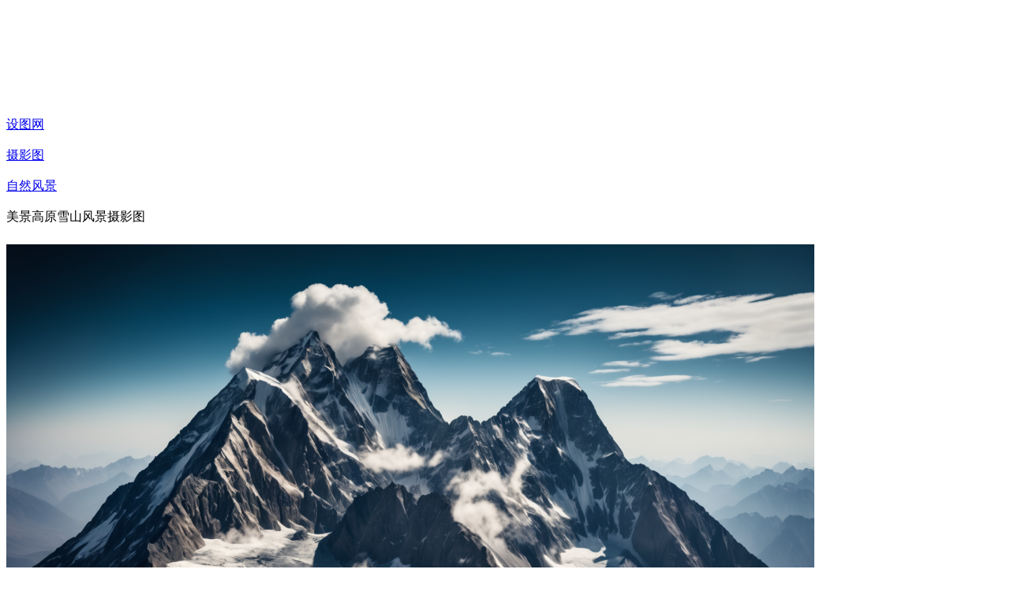

--- FILE ---
content_type: text/html; charset=utf-8
request_url: https://www.shetu66.com/muban/639857313208997432
body_size: 18292
content:
<!doctype html>
<html data-n-head-ssr>
  <head >
    <title>美景高原雪山风景摄影图png下载_编号639857313208997432-设图网</title><meta data-n-head="ssr" charset="utf-8"><meta data-n-head="ssr" name="renderer" content="webkit"><meta data-n-head="ssr" name="force-rendering" content="webkit"><meta data-n-head="ssr" http-equiv="X-UA-Compatible" content="chrome=1"><meta data-n-head="ssr" name="viewport" content="width=device-width, initial-scale=1, maximum-scale=1, user-scalable=no, minimal-ui, shrink-to-fit=no"><meta data-n-head="ssr" data-hid="description" name="description" content="设图网提供美景高原雪山风景摄影图高速下载，素材为png格式，1920×1280像素，颜色模式为RGB，下载后修改文字和图片，下载更多摄影图请关注设图网。"><meta data-n-head="ssr" data-hid="keywords" name="keywords" content="美景高原雪山风景摄影图png下载"><meta data-n-head="ssr" property="og:type" data-hid="ogtype" content="image"><meta data-n-head="ssr" property="og:image" data-hid="ogimage" content="https://img.shetu66.com/2024/01/30/170660187148795792.png?x-oss-process=image/resize,h_800/watermark,image_d2F0ZXJtYXJrL2JhY2tncm91cDAxLnBuZw==,g_se,x_0,y_10/watermark,text_6K6-5Zu-572RIOe8luWPtzo2Mzk4NTczMTMyMDg5OTc0MzI=,type_ZmFuZ3poZW5naGVpdGk,color_FFFFFF,size_12,g_se,x_15,y_16"><link data-n-head="ssr" rel="icon" type="image/x-icon" href="/favicon.ico"><link data-n-head="ssr" id="vuetify-theme-stylesheet" rel="stylesheet" href="/theme.css"><script data-n-head="ssr" type="application/ld+json">{"@context":"https://ziyuan.baidu.com/contexts/cambrian.jsonld","@id":"https://www.shetu66.com/muban/639857313208997432","title":"美景高原雪山风景摄影图png下载_编号639857313208997432-设图网","images":["https://img.shetu66.com/2024/01/30/170660187148795792.png?x-oss-process=image/resize,h_800"],"pubDate":"2024-02-03T17:24:39","upDate":"2025-12-08T13:59:32","description":"设图网提供美景高原雪山风景摄影图高速下载，素材为png格式，1920×1280像素，颜色模式为RGB，下载后修改文字和图片，下载更多摄影图请关注设图网。"}</script><link rel="preload" href="/_nuxt/runtime.0dcf34f.js" as="script"><link rel="preload" href="/_nuxt/commons/app.79c8903.js" as="script"><link rel="preload" href="/_nuxt/vendors/app.css/b72e29e.css" as="style"><link rel="preload" href="/_nuxt/vendors/app.7ffe539.js" as="script"><link rel="preload" href="/_nuxt/app.css/66dc091.css" as="style"><link rel="preload" href="/_nuxt/app.a4d7861.js" as="script"><link rel="preload" href="/_nuxt/pages/muban/_no.css/1ed48fa.css" as="style"><link rel="preload" href="/_nuxt/pages/muban/_no.0b52026.js" as="script"><link rel="preload" href="/_nuxt/vendors/pages/_/pages/imagelist/_/pages/index/pages/muban/_no/pages/personal/download/pages/personal/fd7d295d.css/0d0a8f3.css" as="style"><link rel="preload" href="/_nuxt/vendors/pages/_/pages/imagelist/_/pages/index/pages/muban/_no/pages/personal/download/pages/personal/fd7d295d.70cc7af.js" as="script"><link rel="preload" href="/_nuxt/vendors/pages/muban/_no.css/d8f4cec.css" as="style"><link rel="preload" href="/_nuxt/vendors/pages/muban/_no.be98e7b.js" as="script"><link rel="preload" href="/_nuxt/pages/_/pages/download/_no/pages/imagelist/_/pages/index/pages/muban/_no/pages/personal/source/downl/76c034a1.css/df16f89.css" as="style"><link rel="preload" href="/_nuxt/pages/_/pages/download/_no/pages/imagelist/_/pages/index/pages/muban/_no/pages/personal/source/downl/76c034a1.513dacd.js" as="script"><link rel="preload" href="/_nuxt/pages/_/pages/muban/_no.css/cfc8371.css" as="style"><link rel="preload" href="/_nuxt/pages/_/pages/muban/_no.d03652e.js" as="script"><link rel="stylesheet" href="/_nuxt/vendors/app.css/b72e29e.css"><link rel="stylesheet" href="/_nuxt/app.css/66dc091.css"><link rel="stylesheet" href="/_nuxt/pages/muban/_no.css/1ed48fa.css"><link rel="stylesheet" href="/_nuxt/vendors/pages/_/pages/imagelist/_/pages/index/pages/muban/_no/pages/personal/download/pages/personal/fd7d295d.css/0d0a8f3.css"><link rel="stylesheet" href="/_nuxt/vendors/pages/muban/_no.css/d8f4cec.css"><link rel="stylesheet" href="/_nuxt/pages/_/pages/download/_no/pages/imagelist/_/pages/index/pages/muban/_no/pages/personal/source/downl/76c034a1.css/df16f89.css"><link rel="stylesheet" href="/_nuxt/pages/_/pages/muban/_no.css/cfc8371.css">
  </head>
  <body >
    <div data-server-rendered="true" id="__nuxt"><div id="__layout"><div data-app="true" id="app" class="v-application v-application--is-ltr theme--light"><div class="v-application--wrap"><header app="" data-fetch-key="data-v-7dd17f11:0" class="header v-sheet theme--light v-toolbar v-toolbar--flat v-app-bar v-app-bar--fixed mo-header" style="height:58px;margin-top:0px;transform:translateY(0px);left:0px;right:0px;background-color:#fff;border-color:#fff;" data-v-7dd17f11><div class="v-toolbar__content" style="height:58px;"><div class="container" data-v-7dd17f11><div class="max-width d-flex justify-space-between" data-v-7dd17f11><div class="header-l d-flex align-center" data-v-7dd17f11><!----> <div class="max-height ml-lg-10 ml-xl-10 d-flex align-center" data-v-7dd17f11><!----><!----><!----> <!----></div></div> <div class="header-r asdasd d-flex align-center justify-end" style="min-width:50px;margin-left:50px;" data-v-7dd17f11><!----><!----><!----></div></div></div></div></header> <main class="v-main main-bg" style="padding-top:58px;padding-right:0px;padding-bottom:0px;padding-left:0px;"><div class="v-main__wrap"><div class="container" data-v-cb93054c data-v-cb93054c><div class="mt-4" data-v-cb93054c><ul items="[object Object],[object Object],[object Object],[object Object]" class="v-breadcrumbs theme--light" style="padding:8px 12px;padding-left:0;" data-v-0f7d5046 data-v-cb93054c><li class="bread-title" data-v-0f7d5046><a href="/" class="v-breadcrumbs__item">
      设图网
    </a></li><li class="v-breadcrumbs__divider"><i aria-hidden="true" class="v-icon notranslate mdi mdi-chevron-right theme--light" data-v-0f7d5046></i></li><li class="bread-title" data-v-0f7d5046><a href="/sheyingtu/" class="v-breadcrumbs__item">
      摄影图
    </a></li><li class="v-breadcrumbs__divider"><i aria-hidden="true" class="v-icon notranslate mdi mdi-chevron-right theme--light" data-v-0f7d5046></i></li><li class="bread-title" data-v-0f7d5046><a href="/sheyingtu/fengjing/" class="v-breadcrumbs__item">
      自然风景
    </a></li><li class="v-breadcrumbs__divider"><i aria-hidden="true" class="v-icon notranslate mdi mdi-chevron-right theme--light" data-v-0f7d5046></i></li><li class="bread-title" data-v-0f7d5046><div class="v-breadcrumbs__item v-breadcrumbs__item--disabled">
      美景高原雪山风景摄影图
    </div></li></ul> <div class="row" data-v-cb93054c data-v-cb93054c><div class="col" data-v-cb93054c data-v-cb93054c><div class="detail-img-box" data-v-cb93054c><div class="v-responsive" style="height:100%;max-height:646px;" data-v-cb93054c><div class="v-responsive__content"><div class="d-flex align-center detail-img-warper" data-v-cb93054c><img title="美景高原雪山风景摄影图" alt="美景高原雪山风景摄影图" src="https://img.shetu66.com/2024/01/30/170660187148795792.png?x-oss-process=image/resize,h_800/watermark,image_d2F0ZXJtYXJrL2JhY2tncm91cDAxLnBuZw==,g_se,x_0,y_10/watermark,text_6K6-5Zu-572RIOe8luWPtzo2Mzk4NTczMTMyMDg5OTc0MzI=,type_ZmFuZ3poZW5naGVpdGk,color_FFFFFF,size_12,g_se,x_15,y_16" class="rounded max-width max-height cover-img" style="object-fit:contain;" data-v-cb93054c></div></div></div></div></div> <div class="col-lg-4 col" data-v-cb93054c data-v-cb93054c><div class="card v-card v-sheet theme--light elevation-0" data-v-cb93054c><div class="card-box pb-5 b-1" style="min-height:189px;" data-v-cb93054c><div class="d-flex align-center" data-v-cb93054c><div class="d-flex align-center" data-v-55ddefc4 data-v-cb93054c><span class="v-tooltip v-tooltip--bottom" data-v-55ddefc4><!----><div class="icon-box" data-v-55ddefc4><img src="/detail/shang.png" alt="" data-v-55ddefc4></div></span> <img src="/detail/ban.png" alt class="mx-1" data-v-55ddefc4></div> <h1 title="美景高原雪山风景摄影图" class="card-title d-row text-truncate" data-v-cb93054c>美景高原雪山风景摄影图</h1></div> <div class="row mt-2" data-v-cb93054c><div class="spe-box col col-6" data-v-cb93054c><span class="spe max-width d-inline-block text-truncate" style="white-space:nowrap;" data-v-cb93054c>编号：639857313208997432</span></div> <div class="spe-box col col-6" data-v-cb93054c><span class="spe" data-v-cb93054c>像素：1920×1280PX</span></div> <div class="spe-box text-truncate col col-6" data-v-cb93054c><span title="png " class="spe" data-v-cb93054c>格式：png </span></div> <div class="spe-box col col-6" data-v-cb93054c><span class="spe" data-v-cb93054c>大小：3.35MB</span></div> <div class="spe-box col col-6" data-v-cb93054c><span class="spe" data-v-cb93054c>分辨率：72DPI</span></div> <div class="spe-box col col-6" data-v-cb93054c><span class="spe" data-v-cb93054c>颜色模式：RGB</span></div> <div class="spe-box col col-6" data-v-cb93054c><span class="spe" data-v-cb93054c>上架时间：2024-02-03</span></div> <div class="spe-box col col-6" data-v-cb93054c><span class="spe" data-v-cb93054c>字体版权：仅供参考</span></div> <div class="spe-box col col-6" data-v-cb93054c><div class="d-flex align-center" data-v-cb93054c><span class="spe" data-v-cb93054c>肖像权未涉及</span> <div class="v-image v-responsive ml-1 theme--light" style="height:15px;max-width:15px;width:15px;" data-v-cb93054c><div class="v-image__image v-image__image--preload v-image__image--contain" style="background-image:;background-position:center center;"></div><div class="v-responsive__content"></div></div></div></div> <div class="spe-box col col-6" data-v-cb93054c><div class="d-flex align-center" data-v-cb93054c><span class="spe" data-v-cb93054c>物权未授权</span> <div class="v-image v-responsive ml-1 theme--light" style="height:15px;max-width:15px;width:15px;" data-v-cb93054c><div class="v-image__image v-image__image--preload v-image__image--contain" style="background-image:;background-position:center center;"></div><div class="v-responsive__content"></div></div></div></div></div></div> <div class="card-box pb-4 b-1" data-v-cb93054c><div class="d-flex justify-space-between mt-4" data-v-cb93054c><div data-v-cb93054c><div class="spe-box d-flex align-center pt-0" data-v-cb93054c>版权所有：设图网
                    <span class="v-tooltip v-tooltip--top" data-v-cb93054c><!----><img src="/detail/c1.png" alt="" aria-haspopup="true" aria-expanded="false" class="ml-1 pointer" data-v-cb93054c></span></div> <div class="spe-box" data-v-cb93054c>商用授权：VIP可商用</div> <div class="spe-box" data-v-cb93054c>授权方式：<a href="/help/question/6/4" target="_blank" rel="nofollow" class="text-hover" data-v-cb93054c>VRF授权协议</a></div></div> <div data-v-cb93054c><button type="button" min-width="96" height="26" class="store-btn v-btn v-btn--has-bg v-btn--rounded theme--light v-size--default" style="height:26px;min-width:96px;width:96px;background-color:#808080;border-color:#808080;padding:0;font-size:12px;color:#808080;border:1px solid #808080;background:#fff;" data-v-cb93054c><span class="v-btn__content">
                  版权存证
                </span></button></div></div> <div class="vip-authtip d-flex align-center" data-v-cb93054c><img src="/detail/307.png" alt="" class="ml-3 mr-1" data-v-cb93054c> <div class="vip-authtip-title text-truncate" data-v-cb93054c>当前账号尚未获得VIP版权授权</div> <div class="d-flex justify-end flex-1" data-v-cb93054c><div class="vip-authtip-btn" data-v-cb93054c>点击获取</div></div></div></div> <div class="info-footer-box" data-v-cb93054c><div class="text-center pt-8" data-v-cb93054c><button type="button" height="46" class="v-btn v-btn--has-bg v-btn--rounded theme--light v-size--default" style="height:46px;min-width:180px;width:180px;background-color:#FA882B;border-color:#FA882B;padding:0;font-size:17px;color:#fff;" data-v-cb93054c><span class="v-btn__content">立即下载</span></button></div> <div class="explain-box" data-v-cb93054c><p class="text-80-14 mb-0 subcontent" data-v-cb93054c>
                声明：该内容为通过人工智能技术生成，设图对该内容拥有相关权利并有权在法律许可范围内允许设图用户依据所获授权进行商业化或非商业化使用。
              </p></div></div> <div class="b-1" data-v-cb93054c></div> <div class="card-box py-2" data-v-cb93054c><div class="d-flex align-center justify-space-between" data-v-cb93054c><div class="d-flex align-center" data-v-cb93054c><span class="text-98-14" data-v-cb93054c>分享：</span> <!----></div> <div class="d-flex align-center pointer" data-v-cb93054c data-v-cb93054c><img src="/detail/report.png" data-v-cb93054c> <span class="ml-1 text-98-14" data-v-cb93054c>举报</span></div></div></div></div></div></div> <!----></div> <div background-color="#f5f5f5" class="mt-7" data-v-cb93054c><div class="v-tabs theme--light"><div role="tablist" class="v-item-group theme--light v-slide-group v-tabs-bar v-tabs-bar--is-mobile" style="height:32px;color:#444;caret-color:#444;background-color:#f5f5f5;border-color:#f5f5f5;"><div class="v-slide-group__prev v-slide-group__prev--disabled"><!----></div><div class="v-slide-group__wrapper"><div class="v-slide-group__content v-tabs-bar__content"><div class="v-tabs-slider-wrapper" style="transition:none;"><div class="v-tabs-slider" style="background-color:#FA4B4B;border-color:#FA4B4B;"></div></div><div tabindex="0" aria-selected="true" role="tab" class="v-tab v-tab--active mr-3">相关搜索</div><div tabindex="0" aria-selected="false" role="tab" class="v-tab mx-3">作品介绍</div> </div></div><div class="v-slide-group__next v-slide-group__next--disabled"><!----></div></div></div></div> <div class="mt-7" data-v-cb93054c><div data-v-cb93054c><div class="pb-4" data-v-cb93054c><a href="/so-sucai/gaoyuanxueshanweimeifengjing/" target="_blank" class="text-44-14 mr-2 mb-2 text-hover" data-v-cb93054c>高原雪山唯美风景</a><a href="/so-sucai/weimeigaoyuanfengjing/" target="_blank" class="text-44-14 mr-2 mb-2 text-hover" data-v-cb93054c>唯美高原风景</a><a href="/so-sucai/1691723160098450/" target="_blank" class="text-44-14 mr-2 mb-2 text-hover" data-v-cb93054c>高原唯美风景</a><a href="/so-sucai/xueshanweimeifengjing/" target="_blank" class="text-44-14 mr-2 mb-2 text-hover" data-v-cb93054c>雪山唯美风景</a><a href="/so-sucai/gaoyuanfengguang/" target="_blank" class="text-44-14 mr-2 mb-2 text-hover" data-v-cb93054c>高原风光</a><a href="/so-sucai/gaoyuanfengjing/" target="_blank" class="text-44-14 mr-2 mb-2 text-hover" data-v-cb93054c>高原风景</a><a href="/so-sucai/weimeixueshanfengjing/" target="_blank" class="text-44-14 mr-2 mb-2 text-hover" data-v-cb93054c>唯美雪山风景</a><a href="/so-sucai/gaoyuanshanshuifengjing/" target="_blank" class="text-44-14 mr-2 mb-2 text-hover" data-v-cb93054c>高原山水风景</a><a href="/so-sucai/xueyugaoyuanfengguang/" target="_blank" class="text-44-14 mr-2 mb-2 text-hover" data-v-cb93054c>雪域高原风光</a><a href="/so-sucai/shanshuigaoyuanfengjing/" target="_blank" class="text-44-14 mr-2 mb-2 text-hover" data-v-cb93054c>山水高原风景</a><a href="/so-sucai/xueshanfengjing/" target="_blank" class="text-44-14 mr-2 mb-2 text-hover" data-v-cb93054c>雪山风景</a><a href="/so-sucai/xueshanshanshuifengjing/" target="_blank" class="text-44-14 mr-2 mb-2 text-hover" data-v-cb93054c>雪山山水风景</a><a href="/so-sucai/shanshuitiankonggaoyuanfengjing/" target="_blank" class="text-44-14 mr-2 mb-2 text-hover" data-v-cb93054c>山水天空高原风景</a><a href="/so-sucai/chuanxigaoyuanfengguang/" target="_blank" class="text-44-14 mr-2 mb-2 text-hover" data-v-cb93054c>川西高原风光</a><a href="/so-sucai/fengguangweimeifengjing/" target="_blank" class="text-44-14 mr-2 mb-2 text-hover" data-v-cb93054c>风光唯美风景</a></div> <div class="text-80-14" style="display:none;" data-v-cb93054c><p data-v-cb93054c>声明：设图网商用作品均为用户上传设图网已获得相关权利人授权，未经设图网许可不得商用（包括但不限于直接商用、临摹、修改后商用）， 若您未获得授权而侵犯了权利人图片素材的知识产权，桂林设图网络科技有限公司有权依据《中华人民共和国著作权法》规定的惩罚性赔偿对您主张最高达50万人民币的赔偿责任。</p> <p data-v-cb93054c>图片水印：图片水印仅用于防盗防刷，无其他含义。</p> <p data-v-cb93054c>本作品主题是美景高原雪山风景摄影图，由设计师数字艺术设计于2024-02-03上传，作品编号是639857313208997432，像素尺寸为1920×1280，分辨率为72DPI，源文件大小是3.35MB，格式是png，可用于摄影图等场景。</p></div> <div class="water-box" data-v-cb93054c><div class="water-title" data-v-cb93054c>相似推荐</div> <div data-v-cd88b7fa data-v-cb93054c><!----> <!----> <div class="water-box" style="position:relative;height:960.7225863422957px;" data-v-cd88b7fa><div class="water-item grey lighten-3" style="height:214px;width:214px;top:-1px;left:0px;" data-v-cd88b7fa><a title="林荫小道风景摄影图片" href="/muban/887159302576543849" target="_blank" data-src="https://img.shetu66.com/2025/12/13/176556326040012721.jpg" alt="林荫小道风景摄影图片" class="water-link" data-v-cd88b7fa><!----> </a></div><div class="water-item grey lighten-3" style="height:214px;width:285px;top:-1px;left:224px;" data-v-cd88b7fa><a title="林荫小道摄影图片素材" href="/muban/887157745160163342" target="_blank" data-src="https://img.shetu66.com/2025/12/13/176556288915992362.jpg" alt="林荫小道摄影图片素材" class="water-link" data-v-cd88b7fa><!----> </a></div><div class="water-item grey lighten-3" style="height:214px;width:321px;top:-1px;left:519px;" data-v-cd88b7fa><a title="桂林山川江河湖泊摄影图片" href="/muban/887188781701142825" target="_blank" data-src="https://img.shetu66.com/2025/12/13/176557028876332266.jpg" alt="桂林山川江河湖泊摄影图片" class="water-link" data-v-cd88b7fa><!----> </a></div><div class="water-item grey lighten-3" style="height:214px;width:321px;top:-1px;left:850px;" data-v-cd88b7fa><a title="雪乡摄影图展示设计" href="/muban/884400261760687716" target="_blank" data-src="https://img.shetu66.com/2025/12/05/176490545389815484.jpg" alt="雪乡摄影图展示设计" class="water-link" data-v-cd88b7fa><!----> </a></div><div class="water-item grey lighten-3" style="height:214px;width:379px;top:-1px;left:1181px;" data-v-cd88b7fa><a title="雪乡圣诞邮局摄影图展示设计" href="/muban/884400243708401115" target="_blank" data-src="https://img.shetu66.com/2025/12/05/176490544956697447.jpg" alt="雪乡圣诞邮局摄影图展示设计" class="water-link" data-v-cd88b7fa><!----> </a></div><div class="water-item grey lighten-3" style="height:221px;width:331px;top:222.79401871725054px;left:0px;" data-v-cd88b7fa><a title="雪乡马拉车摄影图设计展示" href="/muban/884400022727299505" target="_blank" data-src="https://img.shetu66.com/2025/12/05/176490539687710012.jpg" alt="雪乡马拉车摄影图设计展示" class="water-link" data-v-cd88b7fa><!----> </a></div><div class="water-item grey lighten-3" style="height:221px;width:331px;top:222.79401871725054px;left:341px;" data-v-cd88b7fa><a title="雪乡摄影图设计展示" href="/muban/884399994554162926" target="_blank" data-src="https://img.shetu66.com/2025/12/05/176490539019400338.jpg" alt="雪乡摄影图设计展示" class="water-link" data-v-cd88b7fa><!----> </a></div><div class="water-item grey lighten-3" style="height:221px;width:146px;top:222.79401871725054px;left:682px;" data-v-cd88b7fa><a title="各类雪景摄影图展示图" href="/muban/884399240435079645" target="_blank" data-src="https://img.shetu66.com/2025/12/05/176490521032842642.jpg" alt="各类雪景摄影图展示图" class="water-link" data-v-cd88b7fa><!----> </a></div><div class="water-item grey lighten-3" style="height:221px;width:392px;top:222.79401871725054px;left:838px;" data-v-cd88b7fa><a title="雪景摄影图展示设计" href="/muban/884398508130571678" target="_blank" data-src="https://img.shetu66.com/2025/12/05/176490503578709786.jpg" alt="雪景摄影图展示设计" class="water-link" data-v-cd88b7fa><!----> </a></div><div class="water-item grey lighten-3" style="height:221px;width:320px;top:222.79401871725054px;left:1240px;" data-v-cd88b7fa><a title="各种雪景摄影图展示设计" href="/muban/884398482302048628" target="_blank" data-src="https://img.shetu66.com/2025/12/05/176490502967208058.jpg" alt="各种雪景摄影图展示设计" class="water-link" data-v-cd88b7fa><!----> </a></div><div class="water-item grey lighten-3" style="height:237px;width:158px;top:453.2461264298096px;left:0px;" data-v-cd88b7fa><a title="雾霾恶劣天气城市摄影图" href="/muban/726189862172106488" target="_blank" data-src="https://img.shetu66.com/2024/09/24/172718515516364054.png" alt="雾霾恶劣天气城市摄影图" class="water-link" data-v-cd88b7fa><!----> </a></div><div class="water-item grey lighten-3" style="height:237px;width:158px;top:453.2461264298096px;left:168px;" data-v-cd88b7fa><a title="雾霾状况城市摄影图" href="/muban/726188967451562777" target="_blank" data-src="https://img.shetu66.com/2024/09/24/172718494187072879.png" alt="雾霾状况城市摄影图" class="water-link" data-v-cd88b7fa><!----> </a></div><div class="water-item grey lighten-3" style="height:237px;width:158px;top:453.2461264298096px;left:336px;" data-v-cd88b7fa><a title="改善雾霾城市摄影图" href="/muban/726188711443831953" target="_blank" data-src="https://img.shetu66.com/2024/09/24/172718488077477715.png" alt="改善雾霾城市摄影图" class="water-link" data-v-cd88b7fa><!----> </a></div><div class="water-item grey lighten-3" style="height:237px;width:158px;top:453.2461264298096px;left:504px;" data-v-cd88b7fa><a title="治理雾霾城市摄影图" href="/muban/726188357012559583" target="_blank" data-src="https://img.shetu66.com/2024/09/24/172718479638991873.png" alt="治理雾霾城市摄影图" class="water-link" data-v-cd88b7fa><!----> </a></div><div class="water-item grey lighten-3" style="height:237px;width:158px;top:453.2461264298096px;left:672px;" data-v-cd88b7fa><a title="大气雾霾城市摄影图" href="/muban/726187717758685801" target="_blank" data-src="https://img.shetu66.com/2024/09/24/172718464391411177.png" alt="大气雾霾城市摄影图" class="water-link" data-v-cd88b7fa><!----> </a></div><div class="water-item grey lighten-3" style="height:237px;width:355px;top:453.2461264298096px;left:840px;" data-v-cd88b7fa><a title="雾霾红色预警城市摄影图" href="/muban/726187339512157078" target="_blank" data-src="https://img.shetu66.com/2024/09/24/172718455368719914.png" alt="雾霾红色预警城市摄影图" class="water-link" data-v-cd88b7fa><!----> </a></div><div class="water-item grey lighten-3" style="height:237px;width:355px;top:453.2461264298096px;left:1205px;" data-v-cd88b7fa><a title="重雾霾城市摄影图" href="/muban/726187029410485112" target="_blank" data-src="https://img.shetu66.com/2024/09/24/172718447976023474.png" alt="重雾霾城市摄影图" class="water-link" data-v-cd88b7fa><!----> </a></div><div class="water-item grey lighten-3" style="height:261px;width:174px;top:700.0821185076442px;left:0px;" data-v-cd88b7fa><a title="雾霾形成城市摄影图" href="/muban/726186446972657109" target="_blank" data-src="https://img.shetu66.com/2024/09/24/172718434090640120.png" alt="雾霾形成城市摄影图" class="water-link" data-v-cd88b7fa><!----> </a></div><div class="water-item grey lighten-3" style="height:261px;width:174px;top:700.0821185076442px;left:184px;" data-v-cd88b7fa><a title="雾霾影响城市摄影图" href="/muban/726186065290991900" target="_blank" data-src="https://img.shetu66.com/2024/09/24/172718424989689157.png" alt="雾霾影响城市摄影图" class="water-link" data-v-cd88b7fa><!----> </a></div><div class="water-item grey lighten-3" style="height:261px;width:391px;top:700.0821185076442px;left:368px;" data-v-cd88b7fa><a title="雾霾能见度城市摄影图" href="/muban/726185459226648095" target="_blank" data-src="https://img.shetu66.com/2024/09/24/172718410547008951.png" alt="雾霾能见度城市摄影图" class="water-link" data-v-cd88b7fa><!----> </a></div><div class="water-item grey lighten-3" style="height:261px;width:391px;top:700.0821185076442px;left:769px;" data-v-cd88b7fa><a title="雾霾来袭城市摄影图" href="/muban/726185052974751555" target="_blank" data-src="https://img.shetu66.com/2024/09/24/172718400857607450.png" alt="雾霾来袭城市摄影图" class="water-link" data-v-cd88b7fa><!----> </a></div><div class="water-item grey lighten-3" style="height:261px;width:390px;top:700.0821185076442px;left:1170px;" data-v-cd88b7fa><a title="雾霾弥漫城市摄影图" href="/muban/726184458180500385" target="_blank" data-src="https://img.shetu66.com/2024/09/24/172718386676982434.png" alt="雾霾弥漫城市摄影图" class="water-link" data-v-cd88b7fa><!----> </a></div> <!----></div></div></div></div></div> <!----> <div class="v-dialog__container" data-v-cb93054c><!----></div> <div value="" class="v-dialog__container" data-v-07cb23ac data-v-cb93054c><!----></div> <!----> <div class="v-dialog__container" data-v-07cb23ac data-v-cb93054c><!----></div></div></div></main> <!----></div></div></div></div><script>window.__NUXT__=(function(a,b,c,d,e,f,g,h,i,j,k,l,m,n,o,p,q,r,s,t,u,v,w,x,y,z,A,B,C,D,E,F,G,H,I,J,K,L,M,N,O,P,Q,R,S,T,U,V,W,X,Y,Z,_,$,aa,ab,ac,ad,ae,af,ag,ah,ai,aj,ak,al,am,an,ao,ap,aq,ar,as,at,au,av,aw,ax,ay,az,aA,aB,aC,aD,aE,aF,aG,aH,aI,aJ,aK,aL,aM,aN,aO,aP,aQ,aR,aS,aT,aU,aV,aW,aX,aY,aZ,a_,a$,ba,bb,bc,bd,be,bf,bg,bh,bi,bj,bk,bl,bm,bn,bo,bp,bq,br,bs,bt,bu){aF[0]={name:"高原雪山唯美风景",alias:"gaoyuanxueshanweimeifengjing"};aF[1]={name:"唯美高原风景",alias:"weimeigaoyuanfengjing"};aF[2]={name:"高原唯美风景",alias:"1691723160098450"};aF[3]={name:"雪山唯美风景",alias:"xueshanweimeifengjing"};aF[4]={name:"高原风光",alias:"gaoyuanfengguang"};aF[5]={name:"高原风景",alias:"gaoyuanfengjing"};aF[6]={name:"唯美雪山风景",alias:"weimeixueshanfengjing"};aF[7]={name:"高原山水风景",alias:"gaoyuanshanshuifengjing"};aF[8]={name:"雪域高原风光",alias:"xueyugaoyuanfengguang"};aF[9]={name:"山水高原风景",alias:"shanshuigaoyuanfengjing"};aF[10]={name:"雪山风景",alias:"xueshanfengjing"};aF[11]={name:"雪山山水风景",alias:"xueshanshanshuifengjing"};aF[12]={name:"山水天空高原风景",alias:"shanshuitiankonggaoyuanfengjing"};aF[13]={name:"川西高原风光",alias:"chuanxigaoyuanfengguang"};aF[14]={name:"风光唯美风景",alias:"fengguangweimeifengjing"};return {layout:"default",data:[{detail:{no:"639857313208997432",user_id:aD,type:c,title:aE,keyword:aF,one_category_id:b,two_category_id:n,three_category_id:aG,file_size:"3.35MB",cover_image_url:"https:\u002F\u002Fimg.shetu66.com\u002F2024\u002F01\u002F30\u002F170660187148795792.png?x-oss-process=image\u002Fresize,h_800\u002Fwatermark,image_d2F0ZXJtYXJrL2JhY2tncm91cDAxLnBuZw==,g_se,x_0,y_10\u002Fwatermark,text_6K6-5Zu-572RIOe8luWPtzo2Mzk4NTczMTMyMDg5OTc0MzI=,type_ZmFuZ3poZW5naGVpdGk,color_FFFFFF,size_12,g_se,x_15,y_16",cover_image_width:e,cover_image_height:f,detail_image_url:K,portrait_rights:aH,format:"png",tool_version:K,color_mode:"RGB",resolution:aI,width_size:1920,height_size:1280,has_store_cert:av,point:k,created_at:"2024-02-03",nickname:"数字艺术设计",download_today:i,uploader_name:"杨*",uploader_id_no:"140724************",pubDate:"2024-02-03 17:24:39",previewImg:"https:\u002F\u002Fimg.shetu66.com\u002F2024\u002F01\u002F30\u002F170660187148795792.png?x-oss-process=image\u002Fresize,w_1280\u002Fwatermark,image_d2F0ZXJtYXJrL3dhdGVyLWxvbmcucG5n,p_100,fill_1",seo_cover_image:"https:\u002F\u002Fimg.shetu66.com\u002F2024\u002F01\u002F30\u002F170660187148795792.png?x-oss-process=image\u002Fresize,h_800",cover_preview:"https:\u002F\u002Fimg.shetu66.com\u002F2024\u002F01\u002F30\u002F170660187148795792.png?x-oss-process=image\u002Fwatermark,image_d2F0ZXJtYXJrL2JhY2tncm91cDAxLnBuZw==,g_se,x_0,y_10\u002Fwatermark,text_6K6-5Zu-572RIOe8luWPtzo2Mzk4NTczMTMyMDg5OTc0MzI=,type_ZmFuZ3poZW5naGVpdGk,color_FFFFFF,size_12,g_se,x_15,y_16",detail_preview:"?x-oss-process=image\u002Fwatermark,image_d2F0ZXJtYXJrL2JhY2tncm91cDAxLnBuZw==,g_se,x_0,y_10\u002Fwatermark,text_6K6-5Zu-572RIOe8luWPtzo2Mzk4NTczMTMyMDg5OTc0MzI=,type_ZmFuZ3poZW5naGVpdGk,color_FFFFFF,size_12,g_se,x_15,y_16"},breadItems:[{text:"设图网",disabled:i,href:aJ},{text:as,disabled:i,href:aw},{text:ax,disabled:i,href:aK},{text:aE,disabled:av}],keywords:aF,cateThreeName:K,cateTwoName:ax,seoTitle:"美景高原雪山风景摄影图png下载_编号639857313208997432-设图网",seoKeywords:"美景高原雪山风景摄影图png下载",seoDes:"设图网提供美景高原雪山风景摄影图高速下载，素材为png格式，1920×1280像素，颜色模式为RGB，下载后修改文字和图片，下载更多摄影图请关注设图网。",workRecom:[{no:"887159302576543849",type:b,title:"林荫小道风景摄影图片",cover_image_url:"https:\u002F\u002Fimg.shetu66.com\u002F2025\u002F12\u002F13\u002F176556326040012721.jpg",cover_image_width:e,cover_image_height:e,status_time:"2026-01-04 15:39:42"},{no:"887157745160163342",type:b,title:"林荫小道摄影图片素材",cover_image_url:"https:\u002F\u002Fimg.shetu66.com\u002F2025\u002F12\u002F13\u002F176556288915992362.jpg",cover_image_width:e,cover_image_height:768,status_time:"2026-01-04 15:39:39"},{no:"887188781701142825",type:b,title:"桂林山川江河湖泊摄影图片",cover_image_url:"https:\u002F\u002Fimg.shetu66.com\u002F2025\u002F12\u002F13\u002F176557028876332266.jpg",cover_image_width:e,cover_image_height:f,status_time:"2025-12-31 15:44:49"},{no:"884400261760687716",type:b,title:"雪乡摄影图展示设计",cover_image_url:"https:\u002F\u002Fimg.shetu66.com\u002F2025\u002F12\u002F05\u002F176490545389815484.jpg",cover_image_width:e,cover_image_height:f,status_time:aL},{no:"884400243708401115",type:b,title:"雪乡圣诞邮局摄影图展示设计",cover_image_url:"https:\u002F\u002Fimg.shetu66.com\u002F2025\u002F12\u002F05\u002F176490544956697447.jpg",cover_image_width:e,cover_image_height:aM,status_time:aL},{no:"884400022727299505",type:b,title:"雪乡马拉车摄影图设计展示",cover_image_url:"https:\u002F\u002Fimg.shetu66.com\u002F2025\u002F12\u002F05\u002F176490539687710012.jpg",cover_image_width:e,cover_image_height:f,status_time:aN},{no:"884399994554162926",type:b,title:"雪乡摄影图设计展示",cover_image_url:"https:\u002F\u002Fimg.shetu66.com\u002F2025\u002F12\u002F05\u002F176490539019400338.jpg",cover_image_width:e,cover_image_height:f,status_time:aN},{no:"884399240435079645",type:b,title:"各类雪景摄影图展示图",cover_image_url:"https:\u002F\u002Fimg.shetu66.com\u002F2025\u002F12\u002F05\u002F176490521032842642.jpg",cover_image_width:680,cover_image_height:e,status_time:aO},{no:"884398508130571678",type:b,title:"雪景摄影图展示设计",cover_image_url:"https:\u002F\u002Fimg.shetu66.com\u002F2025\u002F12\u002F05\u002F176490503578709786.jpg",cover_image_width:e,cover_image_height:aM,status_time:aO},{no:"884398482302048628",type:b,title:"各种雪景摄影图展示设计",cover_image_url:"https:\u002F\u002Fimg.shetu66.com\u002F2025\u002F12\u002F05\u002F176490502967208058.jpg",cover_image_width:e,cover_image_height:704,status_time:"2025-12-31 14:18:13"},{no:"726189862172106488",type:c,title:"雾霾恶劣天气城市摄影图",cover_image_url:"https:\u002F\u002Fimg.shetu66.com\u002F2024\u002F09\u002F24\u002F172718515516364054.png",cover_image_width:f,cover_image_height:e,status_time:"2025-12-08 14:00:43"},{no:"726188967451562777",type:c,title:"雾霾状况城市摄影图",cover_image_url:"https:\u002F\u002Fimg.shetu66.com\u002F2024\u002F09\u002F24\u002F172718494187072879.png",cover_image_width:f,cover_image_height:e,status_time:"2025-12-08 14:00:42"},{no:"726188711443831953",type:c,title:"改善雾霾城市摄影图",cover_image_url:"https:\u002F\u002Fimg.shetu66.com\u002F2024\u002F09\u002F24\u002F172718488077477715.png",cover_image_width:f,cover_image_height:e,status_time:"2025-12-08 14:00:41"},{no:"726188357012559583",type:c,title:"治理雾霾城市摄影图",cover_image_url:"https:\u002F\u002Fimg.shetu66.com\u002F2024\u002F09\u002F24\u002F172718479638991873.png",cover_image_width:f,cover_image_height:e,status_time:"2025-12-08 14:00:39"},{no:"726187717758685801",type:c,title:"大气雾霾城市摄影图",cover_image_url:"https:\u002F\u002Fimg.shetu66.com\u002F2024\u002F09\u002F24\u002F172718464391411177.png",cover_image_width:f,cover_image_height:e,status_time:"2025-12-08 14:00:38"},{no:"726187339512157078",type:c,title:"雾霾红色预警城市摄影图",cover_image_url:"https:\u002F\u002Fimg.shetu66.com\u002F2024\u002F09\u002F24\u002F172718455368719914.png",cover_image_width:e,cover_image_height:f,status_time:"2025-12-08 14:00:36"},{no:"726187029410485112",type:c,title:"重雾霾城市摄影图",cover_image_url:"https:\u002F\u002Fimg.shetu66.com\u002F2024\u002F09\u002F24\u002F172718447976023474.png",cover_image_width:e,cover_image_height:f,status_time:"2025-12-08 14:00:35"},{no:"726186446972657109",type:c,title:"雾霾形成城市摄影图",cover_image_url:"https:\u002F\u002Fimg.shetu66.com\u002F2024\u002F09\u002F24\u002F172718434090640120.png",cover_image_width:f,cover_image_height:e,status_time:"2025-12-08 14:00:20"},{no:"726186065290991900",type:c,title:"雾霾影响城市摄影图",cover_image_url:"https:\u002F\u002Fimg.shetu66.com\u002F2024\u002F09\u002F24\u002F172718424989689157.png",cover_image_width:f,cover_image_height:e,status_time:aP},{no:"726185459226648095",type:c,title:"雾霾能见度城市摄影图",cover_image_url:"https:\u002F\u002Fimg.shetu66.com\u002F2024\u002F09\u002F24\u002F172718410547008951.png",cover_image_width:e,cover_image_height:f,status_time:aP},{no:"726185052974751555",type:c,title:"雾霾来袭城市摄影图",cover_image_url:"https:\u002F\u002Fimg.shetu66.com\u002F2024\u002F09\u002F24\u002F172718400857607450.png",cover_image_width:e,cover_image_height:f,status_time:"2025-12-08 14:00:18"},{no:"726184458180500385",type:c,title:"雾霾弥漫城市摄影图",cover_image_url:"https:\u002F\u002Fimg.shetu66.com\u002F2024\u002F09\u002F24\u002F172718386676982434.png",cover_image_width:e,cover_image_height:f,status_time:"2025-12-08 14:00:17"},{no:"726184060644367239",type:c,title:"连续雾霾城市摄影图",cover_image_url:"https:\u002F\u002Fimg.shetu66.com\u002F2024\u002F09\u002F24\u002F172718377195318543.png",cover_image_width:e,cover_image_height:f,status_time:aQ},{no:"726183991262188963",type:c,title:"中度雾霾城市摄影图",cover_image_url:"https:\u002F\u002Fimg.shetu66.com\u002F2024\u002F09\u002F24\u002F172718375541417089.png",cover_image_width:e,cover_image_height:f,status_time:aQ},{no:"726183542140312077",type:c,title:"雾霾灾害城市摄影图",cover_image_url:"https:\u002F\u002Fimg.shetu66.com\u002F2024\u002F09\u002F24\u002F172718364836504535.png",cover_image_width:f,cover_image_height:e,status_time:"2025-12-08 14:00:15"},{no:"726182305680465803",type:c,title:"雾霾侵袭城市摄影图",cover_image_url:"https:\u002F\u002Fimg.shetu66.com\u002F2024\u002F09\u002F24\u002F172718335362297870.png",cover_image_width:e,cover_image_height:f,status_time:aR},{no:"726182839313374012",type:c,title:"雾霾检测城市摄影图",cover_image_url:"https:\u002F\u002Fimg.shetu66.com\u002F2024\u002F09\u002F24\u002F172718348075098253.png",cover_image_width:e,cover_image_height:f,status_time:aR},{no:"726181864393544705",type:c,title:"雾霾笼罩城市摄影图",cover_image_url:"https:\u002F\u002Fimg.shetu66.com\u002F2024\u002F09\u002F24\u002F172718324831332380.png",cover_image_width:f,cover_image_height:e,status_time:"2025-12-08 13:59:58"},{no:"726181545542554210",type:c,title:"雾霾区域城市摄影图",cover_image_url:"https:\u002F\u002Fimg.shetu66.com\u002F2024\u002F09\u002F24\u002F172718317229901529.png",cover_image_width:e,cover_image_height:f,status_time:"2025-12-08 13:59:57"},{no:"726180656673067938",type:c,title:"严治雾霾城市摄影图",cover_image_url:"https:\u002F\u002Fimg.shetu66.com\u002F2024\u002F09\u002F24\u002F172718296037870537.png",cover_image_width:e,cover_image_height:f,status_time:"2025-12-08 13:59:56"},{no:"726180251805293786",type:c,title:"雾霾治理城市摄影图",cover_image_url:"https:\u002F\u002Fimg.shetu66.com\u002F2024\u002F09\u002F24\u002F172718286389897117.png",cover_image_width:f,cover_image_height:e,status_time:"2025-12-08 13:59:55"},{no:"726179261899216258",type:c,title:"季节性雾霾城市摄影图",cover_image_url:"https:\u002F\u002Fimg.shetu66.com\u002F2024\u002F09\u002F24\u002F172718262787992280.png",cover_image_width:e,cover_image_height:f,status_time:aS},{no:"726179777538560246",type:c,title:"预防雾霾城市摄影图",cover_image_url:"https:\u002F\u002Fimg.shetu66.com\u002F2024\u002F09\u002F24\u002F172718275077585163.png",cover_image_width:e,cover_image_height:f,status_time:aS},{no:"726178754908525986",type:c,title:"大环境雾霾城市摄影图",cover_image_url:"https:\u002F\u002Fimg.shetu66.com\u002F2024\u002F09\u002F24\u002F172718250695682217.png",cover_image_width:e,cover_image_height:f,status_time:"2025-12-08 13:59:53"},{no:"726178193278638369",type:c,title:"多地雾霾城市摄影图",cover_image_url:"https:\u002F\u002Fimg.shetu66.com\u002F2024\u002F09\u002F24\u002F172718237313985395.png",cover_image_width:f,cover_image_height:e,status_time:aT},{no:"726178326552647703",type:c,title:"雾霾高发季城市摄影图",cover_image_url:"https:\u002F\u002Fimg.shetu66.com\u002F2024\u002F09\u002F24\u002F172718240487769214.png",cover_image_width:e,cover_image_height:f,status_time:aT},{no:"726177773571414985",type:c,title:"雾霾缭绕城市摄影图",cover_image_url:"https:\u002F\u002Fimg.shetu66.com\u002F2024\u002F09\u002F24\u002F172718227300166459.png",cover_image_width:e,cover_image_height:f,status_time:"2025-12-08 13:59:51"},{no:"726177375494213757",type:c,title:"防治雾霾城市摄影图",cover_image_url:"https:\u002F\u002Fimg.shetu66.com\u002F2024\u002F09\u002F24\u002F172718217818732956.png",cover_image_width:f,cover_image_height:e,status_time:"2025-12-08 13:59:34"},{no:"726176873352140380",type:c,title:"雾霾成因城市摄影图",cover_image_url:"https:\u002F\u002Fimg.shetu66.com\u002F2024\u002F09\u002F24\u002F172718205841154469.png",cover_image_width:f,cover_image_height:e,status_time:"2025-12-08 13:59:33"},{no:"726176412180027658",type:c,title:"遭遇雾霾城市摄影图",cover_image_url:"https:\u002F\u002Fimg.shetu66.com\u002F2024\u002F09\u002F24\u002F172718194845356154.png",cover_image_width:f,cover_image_height:e,status_time:"2025-12-08 13:59:32"}],isVip:i,isFreeDownload:i,isCommonWork:i,isSpider:i,workHot:[]}],fetch:{"data-v-7dd17f11:0":{menuCateShow:i,cateMouseIndex:ay,menuShow:i,userMenuShow:i,search:{keyword:K,place:K},cateList:[],searchList:[],searchPreviewList:[],activeCate:{name:"所有分类"},isMobile:i,isVip:ay,timer:at,linkMouseIndex:ay,userInfo:{},lock1:i,lock2:i,lock3:i}},error:at,state:{userInfo:at,userId:K,token:K,isReal:K,cate:[{id:c,name:aU,level:c,parent_id:k,url:h,href:aV},{id:395,name:t,level:a,parent_id:u,url:"jierishuziyishu",href:"\u002Fyuansu\u002Fshuziyishu\u002Fjierishuziyishu\u002F"},{id:ae,name:af,level:b,parent_id:o,url:"xuanchuanwenhuaqiang",href:"\u002Fwenhuaqiang\u002Fxuanchuanwenhuaqiang\u002F",parent_url:p},{id:406,name:ag,level:a,parent_id:ae,url:"qiangmianxuanchuanwenhuaqiang",href:"\u002Fwenhuaqiang\u002Fxuanchuanwenhuaqiang\u002Fqiangmianxuanchuanwenhuaqiang\u002F"},{id:411,name:ag,level:a,parent_id:ah,url:"qiangmianqiyewenhuaqiang",href:"\u002Fwenhuaqiang\u002Fqiyekejiwenhuaqiang\u002Fqiangmianqiyewenhuaqiang\u002F"},{id:416,name:ag,level:a,parent_id:ai,url:"qiangmianxiaoyuanwenhuaqiang",href:"\u002Fwenhuaqiang\u002Fxiaoyuanwenhuaqiang\u002Fqiangmianxiaoyuanwenhuaqiang\u002F"},{id:421,name:ag,level:a,parent_id:aj,url:"qiangmianyiyuanwenhuaqiang",href:"\u002Fwenhuaqiang\u002Fyiyuanwenhuaqiang\u002Fqiangmianyiyuanwenhuaqiang\u002F"},{id:426,name:ag,level:a,parent_id:ak,url:"qiangmianshequwenhuaqiang",href:"\u002Fwenhuaqiang\u002Fshequwenhuaqiang\u002Fqiangmianshequwenhuaqiang\u002F"},{id:431,name:af,level:a,parent_id:V,url:"xuanchuanzhantingwenhuaqiang",href:"\u002Fwenhuaqiang\u002Fzhantingwenhuaqiang\u002Fxuanchuanzhantingwenhuaqiang\u002F"},{id:438,name:af,level:a,parent_id:W,url:"xuanchuandiaosuwenhuaqiang",href:"\u002Fwenhuaqiang\u002Fdiaosuwenhuaqiang\u002Fxuanchuandiaosuwenhuaqiang\u002F"},{id:445,name:af,level:a,parent_id:X,url:"xuanchuanqianghuiwenhuaqiang",href:"\u002Fwenhuaqiang\u002Fqianghuiwenhuaqiang\u002Fxuanchuanqianghuiwenhuaqiang\u002F"},{id:452,name:af,level:a,parent_id:Y,url:"wuliaoxuanchuanlanwenhuaqiang",href:"\u002Fwenhuaqiang\u002Fxuanchuanlanwenhuaqiang\u002Fwuliaoxuanchuanlanwenhuaqiang\u002F"},{id:482,name:aW,level:a,parent_id:y,url:"wordjianli",href:"\u002Fwendang\u002Fwordmuban\u002Fwordjianli\u002F"},{id:483,name:"财务会计",level:a,parent_id:q,url:"caiwuhuiji",href:"\u002Fwendang\u002Fexcelmuban\u002Fcaiwuhuiji\u002F"},{id:396,name:az,level:a,parent_id:u,url:"renxiangshuziyishu",href:"\u002Fyuansu\u002Fshuziyishu\u002Frenxiangshuziyishu\u002F"},{id:o,name:aA,level:c,parent_id:k,url:p,href:aX},{id:407,name:al,level:a,parent_id:ae,url:"loutixuanchuanwenhuaqiang",href:"\u002Fwenhuaqiang\u002Fxuanchuanwenhuaqiang\u002Floutixuanchuanwenhuaqiang\u002F"},{id:ah,name:l,level:b,parent_id:o,url:"qiyekejiwenhuaqiang",href:"\u002Fwenhuaqiang\u002Fqiyekejiwenhuaqiang\u002F",parent_url:p},{id:412,name:al,level:a,parent_id:ah,url:"loutiqiyewenhuaqiang",href:"\u002Fwenhuaqiang\u002Fqiyekejiwenhuaqiang\u002Floutiqiyewenhuaqiang\u002F"},{id:417,name:al,level:a,parent_id:ai,url:"loutixiaoyuanwenhuaqiang",href:"\u002Fwenhuaqiang\u002Fxiaoyuanwenhuaqiang\u002Floutixiaoyuanwenhuaqiang\u002F"},{id:422,name:al,level:a,parent_id:aj,url:"loutiyiyuanwenhuaqiang",href:"\u002Fwenhuaqiang\u002Fyiyuanwenhuaqiang\u002Floutiyiyuanwenhuaqiang\u002F"},{id:427,name:al,level:a,parent_id:ak,url:"loutishequwenhuaqiang",href:"\u002Fwenhuaqiang\u002Fshequwenhuaqiang\u002Floutishequwenhuaqiang\u002F"},{id:432,name:l,level:a,parent_id:V,url:"qiyezhantingwenhuaqiang",href:"\u002Fwenhuaqiang\u002Fzhantingwenhuaqiang\u002Fqiyezhantingwenhuaqiang\u002F"},{id:439,name:l,level:a,parent_id:W,url:"qiyediaosuwenhuaqiang",href:"\u002Fwenhuaqiang\u002Fdiaosuwenhuaqiang\u002Fqiyediaosuwenhuaqiang\u002F"},{id:446,name:l,level:a,parent_id:X,url:"qiyeqianghuiwenhuaqiang",href:"\u002Fwenhuaqiang\u002Fqianghuiwenhuaqiang\u002Fqiyeqianghuiwenhuaqiang\u002F"},{id:453,name:l,level:a,parent_id:Y,url:"qiyexuanchuanlanwenhuaqiang",href:"\u002Fwenhuaqiang\u002Fxuanchuanlanwenhuaqiang\u002Fqiyexuanchuanlanwenhuaqiang\u002F"},{id:484,name:"小报\u002F手抄报",level:a,parent_id:y,url:"xiaobao",href:"\u002Fwendang\u002Fwordmuban\u002Fxiaobao\u002F"},{id:491,name:"营销分析",level:a,parent_id:q,url:"yingxiaofenxi",href:"\u002Fwendang\u002Fexcelmuban\u002Fyingxiaofenxi\u002F"},{id:b,name:as,level:c,parent_id:k,url:m,href:aw},{id:397,name:am,level:a,parent_id:u,url:"dongzhiwushuziyishu",href:"\u002Fyuansu\u002Fshuziyishu\u002Fdongzhiwushuziyishu\u002F"},{id:408,name:an,level:a,parent_id:ae,url:"shubanxuanchuanwenhuaqiang",href:"\u002Fwenhuaqiang\u002Fxuanchuanwenhuaqiang\u002Fshubanxuanchuanwenhuaqiang\u002F"},{id:413,name:an,level:a,parent_id:ah,url:"shubanqiyewenhuaqiang",href:"\u002Fwenhuaqiang\u002Fqiyekejiwenhuaqiang\u002Fshubanqiyewenhuaqiang\u002F"},{id:ai,name:j,level:b,parent_id:o,url:"xiaoyuanwenhuaqiang",href:"\u002Fwenhuaqiang\u002Fxiaoyuanwenhuaqiang\u002F",parent_url:p},{id:418,name:an,level:a,parent_id:ai,url:"shubanxiaoyuanwenhuaqiang",href:"\u002Fwenhuaqiang\u002Fxiaoyuanwenhuaqiang\u002Fshubanxiaoyuanwenhuaqiang\u002F"},{id:423,name:an,level:a,parent_id:aj,url:"shubanyiyuanwenhuaqiang",href:"\u002Fwenhuaqiang\u002Fyiyuanwenhuaqiang\u002Fshubanyiyuanwenhuaqiang\u002F"},{id:428,name:an,level:a,parent_id:ak,url:"shubanshequwenhuaqiang",href:"\u002Fwenhuaqiang\u002Fshequwenhuaqiang\u002Fshubanshequwenhuaqiang\u002F"},{id:433,name:j,level:a,parent_id:V,url:"xiaoyuanzhantingwenhuaqiang",href:"\u002Fwenhuaqiang\u002Fzhantingwenhuaqiang\u002Fxiaoyuanzhantingwenhuaqiang\u002F"},{id:440,name:j,level:a,parent_id:W,url:"xiaoyuandiaosuwenhuaqiang",href:"\u002Fwenhuaqiang\u002Fdiaosuwenhuaqiang\u002Fxiaoyuandiaosuwenhuaqiang\u002F"},{id:447,name:j,level:a,parent_id:X,url:"xiaoyuanqianghuiwenhuaqiang",href:"\u002Fwenhuaqiang\u002Fqianghuiwenhuaqiang\u002Fxiaoyuanqianghuiwenhuaqiang\u002F"},{id:454,name:j,level:a,parent_id:Y,url:"xiaoyuanxuanchuanlanwenhuaqiang",href:"\u002Fwenhuaqiang\u002Fxuanchuanlanwenhuaqiang\u002Fxiaoyuanxuanchuanlanwenhuaqiang\u002F"},{id:485,name:"设计作品",level:a,parent_id:y,url:"shejizuopin",href:"\u002Fwendang\u002Fwordmuban\u002Fshejizuopin\u002F"},{id:492,name:"仓储购销",level:a,parent_id:q,url:"cangchugouxiao",href:"\u002Fwendang\u002Fexcelmuban\u002Fcangchugouxiao\u002F"},{id:z,name:t,level:b,parent_id:b,url:"jierisheyingtu",href:"\u002Fsheyingtu\u002Fjierisheyingtu\u002F",parent_url:m},{id:L,name:aY,level:c,parent_id:k,url:M,href:aZ},{id:N,name:a_,level:b,parent_id:L,url:"beijing",href:"\u002Fyuansu\u002Fbeijing\u002F",parent_url:M},{id:398,name:"产品\u002F物品",level:a,parent_id:u,url:"wupinshuziyishu",href:"\u002Fyuansu\u002Fshuziyishu\u002Fwupinshuziyishu\u002F"},{id:409,name:d,level:a,parent_id:ae,url:"qitaxuanchuanwenhuaqiang",href:"\u002Fwenhuaqiang\u002Fxuanchuanwenhuaqiang\u002Fqitaxuanchuanwenhuaqiang\u002F"},{id:414,name:d,level:a,parent_id:ah,url:"qitaqiyewenhuaqiang",href:"\u002Fwenhuaqiang\u002Fqiyekejiwenhuaqiang\u002Fqitaqiyewenhuaqiang\u002F"},{id:419,name:d,level:a,parent_id:ai,url:"qitaxiaoyuanwenhuaqiang",href:"\u002Fwenhuaqiang\u002Fxiaoyuanwenhuaqiang\u002Fqitaxiaoyuanwenhuaqiang\u002F"},{id:aj,name:r,level:b,parent_id:o,url:"yiyuanwenhuaqiang",href:"\u002Fwenhuaqiang\u002Fyiyuanwenhuaqiang\u002F",parent_url:p},{id:424,name:d,level:a,parent_id:aj,url:"qitayiyuanwenhuaqiang",href:"\u002Fwenhuaqiang\u002Fyiyuanwenhuaqiang\u002Fqitayiyuanwenhuaqiang\u002F"},{id:429,name:d,level:a,parent_id:ak,url:"qitashequwenhuaqiang",href:"\u002Fwenhuaqiang\u002Fshequwenhuaqiang\u002Fqitashequwenhuaqiang\u002F"},{id:434,name:r,level:a,parent_id:V,url:"yiyuanzhantingwenhuaqiang",href:"\u002Fwenhuaqiang\u002Fzhantingwenhuaqiang\u002Fyiyuanzhantingwenhuaqiang\u002F"},{id:441,name:r,level:a,parent_id:W,url:"yiyuandiaosuwenhuaqiang",href:"\u002Fwenhuaqiang\u002Fdiaosuwenhuaqiang\u002Fyiyuandiaosuwenhuaqiang\u002F"},{id:448,name:r,level:a,parent_id:X,url:"yiyuanqianghuiwenhuaqiang",href:"\u002Fwenhuaqiang\u002Fqianghuiwenhuaqiang\u002Fyiyuanqianghuiwenhuaqiang\u002F"},{id:455,name:r,level:a,parent_id:Y,url:"yiyuanxuanchuanlanwenhuaqiang",href:"\u002Fwenhuaqiang\u002Fxuanchuanlanwenhuaqiang\u002Fyiyuanxuanchuanlanwenhuaqiang\u002F"},{id:486,name:"管理制度",level:a,parent_id:y,url:"guanlizhidu",href:"\u002Fwendang\u002Fwordmuban\u002Fguanlizhidu\u002F"},{id:493,name:"人事管理",level:a,parent_id:q,url:"renshiguanli",href:"\u002Fwendang\u002Fexcelmuban\u002Frenshiguanli\u002F"},{id:Z,name:"海报\u002F展板",level:b,parent_id:c,url:"haibaozhanban",href:"\u002Fguanggao\u002Fhaibaozhanban\u002F",parent_url:h},{id:n,name:ax,level:b,parent_id:b,url:"fengjing",href:aK,parent_url:m},{id:O,name:"艺术字",level:b,parent_id:L,url:"yishuzi",href:"\u002Fyuansu\u002Fyishuzi\u002F",parent_url:M},{id:399,name:a$,level:a,parent_id:u,url:"yinshishuziyishu",href:"\u002Fyuansu\u002Fshuziyishu\u002Fyinshishuziyishu\u002F"},{id:ak,name:A,level:b,parent_id:o,url:"shequwenhuaqiang",href:"\u002Fwenhuaqiang\u002Fshequwenhuaqiang\u002F",parent_url:p},{id:435,name:A,level:a,parent_id:V,url:"shequzhantingwenhuaqiang",href:"\u002Fwenhuaqiang\u002Fzhantingwenhuaqiang\u002Fshequzhantingwenhuaqiang\u002F"},{id:442,name:A,level:a,parent_id:W,url:"shequdiaosuwenhuaqiang",href:"\u002Fwenhuaqiang\u002Fdiaosuwenhuaqiang\u002Fshequdiaosuwenhuaqiang\u002F"},{id:449,name:A,level:a,parent_id:X,url:"shequqianghuiwenhuaqiang",href:"\u002Fwenhuaqiang\u002Fqianghuiwenhuaqiang\u002Fshequqianghuiwenhuaqiang\u002F"},{id:456,name:A,level:a,parent_id:Y,url:"shequxuanchuanlanwenhuaqiang",href:"\u002Fwenhuaqiang\u002Fxuanchuanlanwenhuaqiang\u002Fshequxuanchuanlanwenhuaqiang\u002F"},{id:ao,name:ba,level:c,parent_id:k,url:ap,href:bb},{id:487,name:"工作范文",level:a,parent_id:y,url:"gongzuofanwen",href:"\u002Fwendang\u002Fwordmuban\u002Fgongzuofanwen\u002F"},{id:494,name:"行政管理",level:a,parent_id:q,url:"xingzhengguanli",href:"\u002Fwendang\u002Fexcelmuban\u002Fxingzhengguanli\u002F"},{id:B,name:"人物\u002F人像",level:b,parent_id:b,url:"renxiang",href:"\u002Fsheyingtu\u002Frenxiang\u002F",parent_url:m},{id:P,name:"手举牌",level:b,parent_id:L,url:"shoujupai",href:"\u002Fyuansu\u002Fshoujupai\u002F",parent_url:M},{id:400,name:"商务\u002F金融",level:a,parent_id:u,url:"shangwushuziyishu",href:"\u002Fyuansu\u002Fshuziyishu\u002Fshangwushuziyishu\u002F"},{id:V,name:"展厅\u002F展馆",level:b,parent_id:o,url:"zhantingwenhuaqiang",href:"\u002Fwenhuaqiang\u002Fzhantingwenhuaqiang\u002F",parent_url:p},{id:436,name:d,level:a,parent_id:V,url:"qitazhantingwenhuaqiang",href:"\u002Fwenhuaqiang\u002Fzhantingwenhuaqiang\u002Fqitazhantingwenhuaqiang\u002F"},{id:443,name:d,level:a,parent_id:W,url:"qitadiaosuwenhuaqiang",href:"\u002Fwenhuaqiang\u002Fdiaosuwenhuaqiang\u002Fqitadiaosuwenhuaqiang\u002F"},{id:450,name:d,level:a,parent_id:X,url:"qitaqianghuiwenhuaqiang",href:"\u002Fwenhuaqiang\u002Fqianghuiwenhuaqiang\u002Fqitaqianghuiwenhuaqiang\u002F"},{id:457,name:d,level:a,parent_id:Y,url:"qitaxuanchuanlanwenhuaqiang",href:"\u002Fwenhuaqiang\u002Fxuanchuanlanwenhuaqiang\u002Fqitaxuanchuanlanwenhuaqiang\u002F"},{id:g,name:"ppt模板",level:b,parent_id:ao,url:"pptbangong",href:"\u002Fwendang\u002Fpptbangong\u002F",parent_url:ap},{id:488,name:"校园教育",level:a,parent_id:y,url:"xiaoyuanjiaoyu",href:"\u002Fwendang\u002Fwordmuban\u002Fxiaoyuanjiaoyu\u002F"},{id:495,name:"项目运营",level:a,parent_id:q,url:"xiangmuyunying",href:"\u002Fwendang\u002Fexcelmuban\u002Fxiangmuyunying\u002F"},{id:C,name:"美陈设计",level:b,parent_id:c,url:"meichen",href:"\u002Fguanggao\u002Fmeichen\u002F",parent_url:h},{id:Q,name:"物品\u002F产品",level:b,parent_id:b,url:"wupin",href:"\u002Fsheyingtu\u002Fwupin\u002F",parent_url:m},{id:_,name:"模型元素",level:b,parent_id:L,url:"moxingyuansu",href:"\u002Fyuansu\u002Fmoxingyuansu\u002F",parent_url:M},{id:401,name:j,level:a,parent_id:u,url:"xiaoyuanpeixunshuziyishu",href:"\u002Fyuansu\u002Fshuziyishu\u002Fxiaoyuanpeixunshuziyishu\u002F"},{id:W,name:"雕塑设计",level:b,parent_id:o,url:"diaosuwenhuaqiang",href:"\u002Fwenhuaqiang\u002Fdiaosuwenhuaqiang\u002F",parent_url:p},{id:y,name:"word模板",level:b,parent_id:ao,url:"wordmuban",href:"\u002Fwendang\u002Fwordmuban\u002F",parent_url:ap},{id:489,name:"合同协议",level:a,parent_id:y,url:"hetongxieyi",href:"\u002Fwendang\u002Fwordmuban\u002Fhetongxieyi\u002F"},{id:496,name:"教育培训",level:a,parent_id:q,url:"jiaoyupeixun",href:"\u002Fwendang\u002Fexcelmuban\u002Fjiaoyupeixun\u002F"},{id:D,name:"画册设计",level:b,parent_id:c,url:"huace",href:"\u002Fguanggao\u002Fhuace\u002F",parent_url:h},{id:s,name:"建筑\u002F交通",level:b,parent_id:b,url:"jianzhusheyingtu",href:"\u002Fsheyingtu\u002Fjianzhusheyingtu\u002F",parent_url:m},{id:E,name:"免抠元素",level:b,parent_id:L,url:"miankou",href:"\u002Fyuansu\u002Fmiankou\u002F",parent_url:M},{id:402,name:bc,level:a,parent_id:u,url:"jiankangshuziyishu",href:"\u002Fyuansu\u002Fshuziyishu\u002Fjiankangshuziyishu\u002F"},{id:X,name:"墙绘手绘",level:b,parent_id:o,url:"qianghuiwenhuaqiang",href:"\u002Fwenhuaqiang\u002Fqianghuiwenhuaqiang\u002F",parent_url:p},{id:q,name:"excel表格",level:b,parent_id:ao,url:"excelmuban",href:"\u002Fwendang\u002Fexcelmuban\u002F",parent_url:ap},{id:490,name:d,level:a,parent_id:y,url:"wordqita",href:"\u002Fwendang\u002Fwordmuban\u002Fwordqita\u002F"},{id:497,name:"个人日常",level:a,parent_id:q,url:"gerenrichang",href:"\u002Fwendang\u002Fexcelmuban\u002Fgerenrichang\u002F"},{id:F,name:"宣传折页",level:b,parent_id:c,url:"zheye",href:"\u002Fguanggao\u002Fzheye\u002F",parent_url:h},{id:$,name:am,level:b,parent_id:b,url:"dongzhiwusheyingtu",href:"\u002Fsheyingtu\u002Fdongzhiwusheyingtu\u002F",parent_url:m},{id:u,name:"数字艺术",level:b,parent_id:L,url:"shuziyishu",href:"\u002Fyuansu\u002Fshuziyishu\u002F",parent_url:M},{id:403,name:d,level:a,parent_id:u,url:"qitashuziyishu",href:"\u002Fyuansu\u002Fshuziyishu\u002Fqitashuziyishu\u002F"},{id:Y,name:"宣传栏",level:b,parent_id:o,url:"xuanchuanlanwenhuaqiang",href:"\u002Fwenhuaqiang\u002Fxuanchuanlanwenhuaqiang\u002F",parent_url:p},{id:498,name:"可视化图表",level:a,parent_id:q,url:"keshihuatubiao",href:"\u002Fwendang\u002Fexcelmuban\u002Fkeshihuatubiao\u002F"},{id:500,name:"党政宣传",level:a,parent_id:g,url:"dangzhengxuanchuan",href:"\u002Fwendang\u002Fpptbangong\u002Fdangzhengxuanchuan\u002F"},{id:R,name:"插画绘画",level:b,parent_id:c,url:"chahua",href:"\u002Fguanggao\u002Fchahua\u002F",parent_url:h},{id:v,name:"餐饮美食",level:b,parent_id:b,url:"canyinmeishi",href:"\u002Fsheyingtu\u002Fcanyinmeishi\u002F",parent_url:m},{id:354,name:t,level:a,parent_id:E,url:"jierimiankou",href:"\u002Fyuansu\u002Fmiankou\u002Fjierimiankou\u002F"},{id:363,name:t,level:a,parent_id:N,url:"jieribeijing",href:"\u002Fyuansu\u002Fbeijing\u002Fjieribeijing\u002F"},{id:462,name:"工作总结",level:a,parent_id:g,url:"gongzuozongjie",href:"\u002Fwendang\u002Fpptbangong\u002Fgongzuozongjie\u002F"},{id:499,name:d,level:a,parent_id:q,url:"excelqita",href:"\u002Fwendang\u002Fexcelmuban\u002Fexcelqita\u002F"},{id:G,name:"导视系统",level:b,parent_id:c,url:"daoshi",href:"\u002Fguanggao\u002Fdaoshi\u002F",parent_url:h},{id:aa,name:bc,level:b,parent_id:b,url:"yiliaojiankang",href:"\u002Fsheyingtu\u002Fyiliaojiankang\u002F",parent_url:m},{id:355,name:az,level:a,parent_id:E,url:"renwumiankou",href:"\u002Fyuansu\u002Fmiankou\u002Frenwumiankou\u002F"},{id:bd,name:w,level:a,parent_id:N,url:"dangzhengbeijing",href:"\u002Fyuansu\u002Fbeijing\u002Fdangzhengbeijing\u002F"},{id:463,name:"商业计划书",level:a,parent_id:g,url:"shangyejihuashu",href:"\u002Fwendang\u002Fpptbangong\u002Fshangyejihuashu\u002F"},{id:S,name:"舞美设计",level:b,parent_id:c,url:"wumei",href:"\u002Fguanggao\u002Fwumei\u002F",parent_url:h},{id:ab,name:"经济金融",level:b,parent_id:b,url:"jingjijinrong",href:"\u002Fsheyingtu\u002Fjingjijinrong\u002F",parent_url:m},{id:356,name:am,level:a,parent_id:E,url:"dongzhiwumiankou",href:"\u002Fyuansu\u002Fmiankou\u002Fdongzhiwumiankou\u002F"},{id:365,name:l,level:a,parent_id:N,url:"qiyebeijing",href:"\u002Fyuansu\u002Fbeijing\u002Fqiyebeijing\u002F"},{id:464,name:"述职报告",level:a,parent_id:g,url:"shuzhibaogao",href:"\u002Fwendang\u002Fpptbangong\u002Fshuzhibaogao\u002F"},{id:ac,name:"名片设计",level:b,parent_id:c,url:"mingpian",href:"\u002Fguanggao\u002Fmingpian\u002F",parent_url:h},{id:ad,name:"创意合成",level:b,parent_id:b,url:"hecheng",href:"\u002Fsheyingtu\u002Fhecheng\u002F",parent_url:m},{id:357,name:be,level:a,parent_id:E,url:"shipinmiankou",href:"\u002Fyuansu\u002Fmiankou\u002Fshipinmiankou\u002F"},{id:366,name:j,level:a,parent_id:N,url:"peixunbeijing",href:"\u002Fyuansu\u002Fbeijing\u002Fpeixunbeijing\u002F"},{id:465,name:"教育课件",level:a,parent_id:g,url:"jiaoyukejian",href:"\u002Fwendang\u002Fpptbangong\u002Fjiaoyukejian\u002F"},{id:aq,name:"产品包装",level:b,parent_id:c,url:"baozhuang",href:"\u002Fguanggao\u002Fbaozhuang\u002F",parent_url:h},{id:200,name:"春节",level:a,parent_id:z,url:"chunjie",href:"\u002Fsheyingtu\u002Fjierisheyingtu\u002Fchunjie\u002F"},{id:358,name:"建筑\u002F风景",level:a,parent_id:E,url:"jianzhufengjing",href:"\u002Fyuansu\u002Fmiankou\u002Fjianzhufengjing\u002F"},{id:367,name:au,level:a,parent_id:N,url:"yimeibeijing",href:"\u002Fyuansu\u002Fbeijing\u002Fyimeibeijing\u002F"},{id:466,name:"晚会颁奖",level:a,parent_id:g,url:"wanhuibanjiang",href:"\u002Fwendang\u002Fpptbangong\u002Fwanhuibanjiang\u002F"},{id:H,name:"婚礼婚庆",level:b,parent_id:c,url:"hunqing",href:"\u002Fguanggao\u002Fhunqing\u002F",parent_url:h},{id:201,name:"情人节",level:a,parent_id:z,url:"qingrenjie",href:"\u002Fsheyingtu\u002Fjierisheyingtu\u002Fqingrenjie\u002F"},{id:359,name:"图形\u002F剪影",level:a,parent_id:E,url:"tuxingjianying",href:"\u002Fyuansu\u002Fmiankou\u002Ftuxingjianying\u002F"},{id:368,name:bf,level:a,parent_id:N,url:"shangyebeijing",href:"\u002Fyuansu\u002Fbeijing\u002Fshangyebeijing\u002F"},{id:467,name:"节日节气",level:a,parent_id:g,url:"jierijieqi",href:"\u002Fwendang\u002Fpptbangong\u002Fjierijieqi\u002F"},{id:x,name:"电商设计",level:b,parent_id:c,url:"dianshang",href:"\u002Fguanggao\u002Fdianshang\u002F",parent_url:h},{id:202,name:"妇女节",level:a,parent_id:z,url:"funvjie",href:"\u002Fsheyingtu\u002Fjierisheyingtu\u002Ffunvjie\u002F"},{id:bg,name:w,level:a,parent_id:E,url:"dangzhengmiankou",href:"\u002Fyuansu\u002Fmiankou\u002Fdangzhengmiankou\u002F"},{id:369,name:d,level:a,parent_id:N,url:"qitabeijing",href:"\u002Fyuansu\u002Fbeijing\u002Fqitabeijing\u002F"},{id:468,name:"企业培训",level:a,parent_id:g,url:"qiyepeixun",href:"\u002Fwendang\u002Fpptbangong\u002Fqiyepeixun\u002F"},{id:T,name:"样机效果",level:b,parent_id:c,url:"yangji",href:"\u002Fguanggao\u002Fyangji\u002F",parent_url:h},{id:203,name:"劳动节",level:a,parent_id:z,url:"laodongjie",href:"\u002Fsheyingtu\u002Fjierisheyingtu\u002Flaodongjie\u002F"},{id:361,name:d,level:a,parent_id:E,url:"qitamiankou",href:"\u002Fyuansu\u002Fmiankou\u002Fqitamiankou\u002F"},{id:469,name:"企业宣传",level:a,parent_id:g,url:"qiyexuanchuan",href:"\u002Fwendang\u002Fpptbangong\u002Fqiyexuanchuan\u002F"},{id:I,name:"宣传单",level:b,parent_id:c,url:"xuanchuandan",href:"\u002Fguanggao\u002Fxuanchuandan\u002F",parent_url:h},{id:204,name:"端午节",level:a,parent_id:z,url:"duanwujie",href:"\u002Fsheyingtu\u002Fjierisheyingtu\u002Fduanwujie\u002F"},{id:470,name:"图片图集",level:a,parent_id:g,url:"tupiantuji",href:"\u002Fwendang\u002Fpptbangong\u002Ftupiantuji\u002F"},{id:U,name:"卡片\u002F证书",level:b,parent_id:c,url:"kapian",href:"\u002Fguanggao\u002Fkapian\u002F",parent_url:h},{id:205,name:"中秋节",level:a,parent_id:z,url:"zhongqiujie",href:"\u002Fsheyingtu\u002Fjierisheyingtu\u002Fzhongqiujie\u002F"},{id:471,name:"营销策划",level:a,parent_id:g,url:"yingxiaocehua",href:"\u002Fwendang\u002Fpptbangong\u002Fyingxiaocehua\u002F"},{id:J,name:"新媒体",level:b,parent_id:c,url:"xinmeiti",href:"\u002Fguanggao\u002Fxinmeiti\u002F",parent_url:h},{id:206,name:"国庆节",level:a,parent_id:z,url:"guoqingjie",href:"\u002Fsheyingtu\u002Fjierisheyingtu\u002Fguoqingjie\u002F"},{id:472,name:aW,level:a,parent_id:g,url:"gerenjianli",href:"\u002Fwendang\u002Fpptbangong\u002Fgerenjianli\u002F"},{id:ar,name:"装饰画\u002F装修",level:b,parent_id:c,url:"zhuangshi",href:"\u002Fguanggao\u002Fzhuangshi\u002F",parent_url:h},{id:207,name:d,level:a,parent_id:z,url:"qitajieri",href:"\u002Fsheyingtu\u002Fjierisheyingtu\u002Fqitajieri\u002F"},{id:473,name:"岗位竞聘",level:a,parent_id:g,url:"gangweijingpin",href:"\u002Fwendang\u002Fpptbangong\u002Fgangweijingpin\u002F"},{id:41,name:"装饰画",level:a,parent_id:ar,url:"zhuangshihua",href:"\u002Fguanggao\u002Fzhuangshi\u002Fzhuangshihua\u002F"},{id:474,name:"论文答辩",level:a,parent_id:g,url:"lunwendabian",href:"\u002Fwendang\u002Fpptbangong\u002Flunwendabian\u002F"},{id:42,name:"背景墙",level:a,parent_id:ar,url:"beijingqiang",href:"\u002Fguanggao\u002Fzhuangshi\u002Fbeijingqiang\u002F"},{id:45,name:t,level:a,parent_id:Z,url:"jierihaibaozhanban",href:"\u002Fguanggao\u002Fhaibaozhanban\u002Fjierihaibaozhanban\u002F"},{id:475,name:"产品发布",level:a,parent_id:g,url:"chanpinfabu",href:"\u002Fwendang\u002Fpptbangong\u002Fchanpinfabu\u002F"},{id:43,name:"地面\u002F吊顶",level:a,parent_id:ar,url:"dimiandiaoding",href:"\u002Fguanggao\u002Fzhuangshi\u002Fdimiandiaoding\u002F"},{id:bh,name:w,level:a,parent_id:Z,url:"dangzhenghaibaozhanban",href:"\u002Fguanggao\u002Fhaibaozhanban\u002Fdangzhenghaibaozhanban\u002F"},{id:476,name:"婚庆婚礼",level:a,parent_id:g,url:"hunqinghunli",href:"\u002Fwendang\u002Fpptbangong\u002Fhunqinghunli\u002F"},{id:22,name:bi,level:a,parent_id:J,url:bi,href:"\u002Fguanggao\u002Fxinmeiti\u002Fui\u002F"},{id:44,name:"玄关",level:a,parent_id:ar,url:"xuanguan",href:"\u002Fguanggao\u002Fzhuangshi\u002Fxuanguan\u002F"},{id:47,name:l,level:a,parent_id:Z,url:"qiyehaibaozhanban",href:"\u002Fguanggao\u002Fhaibaozhanban\u002Fqiyehaibaozhanban\u002F"},{id:478,name:"医疗科技",level:a,parent_id:g,url:"yiliaokeji",href:"\u002Fwendang\u002Fpptbangong\u002Fyiliaokeji\u002F"},{id:48,name:j,level:a,parent_id:Z,url:"peixunhaibaozhanban",href:"\u002Fguanggao\u002Fhaibaozhanban\u002Fpeixunhaibaozhanban\u002F"},{id:479,name:"PPT图表",level:a,parent_id:g,url:"ppttubiao",href:"\u002Fwendang\u002Fpptbangong\u002Fppttubiao\u002F"},{id:49,name:r,level:a,parent_id:Z,url:"yiyuanhaibaozhanban",href:"\u002Fguanggao\u002Fhaibaozhanban\u002Fyiyuanhaibaozhanban\u002F"},{id:68,name:"封面\u002F封底",level:a,parent_id:D,url:"fengmianfengdi",href:"\u002Fguanggao\u002Fhuace\u002Ffengmianfengdi\u002F"},{id:480,name:"PPT背景",level:a,parent_id:g,url:"pptbeijing",href:"\u002Fwendang\u002Fpptbangong\u002Fpptbeijing\u002F"},{id:50,name:d,level:a,parent_id:Z,url:"qitahaibaozhanban",href:"\u002Fguanggao\u002Fhaibaozhanban\u002Fqitahaibaozhanban\u002F"},{id:69,name:l,level:a,parent_id:D,url:"qiyehuace",href:"\u002Fguanggao\u002Fhuace\u002Fqiyehuace\u002F"},{id:481,name:d,level:a,parent_id:g,url:"qita",href:"\u002Fwendang\u002Fpptbangong\u002Fqita\u002F"},{id:bj,name:w,level:a,parent_id:D,url:"dangzhenghuace",href:"\u002Fguanggao\u002Fhuace\u002Fdangzhenghuace\u002F"},{id:71,name:j,level:a,parent_id:D,url:"peixunhuace",href:"\u002Fguanggao\u002Fhuace\u002Fpeixunhuace\u002F"},{id:aI,name:r,level:a,parent_id:D,url:"yiyuanhuace",href:"\u002Fguanggao\u002Fhuace\u002Fyiyuanhuace\u002F"},{id:73,name:A,level:a,parent_id:D,url:"shequhuace",href:"\u002Fguanggao\u002Fhuace\u002Fshequhuace\u002F"},{id:74,name:aB,level:a,parent_id:D,url:"fuwuhuace",href:"\u002Fguanggao\u002Fhuace\u002Ffuwuhuace\u002F"},{id:75,name:d,level:a,parent_id:D,url:"qitahuace",href:"\u002Fguanggao\u002Fhuace\u002Fqitahuace\u002F"},{id:61,name:t,level:a,parent_id:R,url:"jierichahua",href:"\u002Fguanggao\u002Fchahua\u002Fjierichahua\u002F"},{id:62,name:"人物形象",level:a,parent_id:R,url:"renwuchahua",href:"\u002Fguanggao\u002Fchahua\u002Frenwuchahua\u002F"},{id:63,name:am,level:a,parent_id:R,url:"dongwuzhiwu",href:"\u002Fguanggao\u002Fchahua\u002Fdongwuzhiwu\u002F"},{id:64,name:bk,level:a,parent_id:R,url:"jianzhuchahua",href:"\u002Fguanggao\u002Fchahua\u002Fjianzhuchahua\u002F"},{id:65,name:"风景\u002F旅游",level:a,parent_id:R,url:"fengjinglvyou",href:"\u002Fguanggao\u002Fchahua\u002Ffengjinglvyou\u002F"},{id:66,name:bl,level:a,parent_id:R,url:"changjingchahua",href:"\u002Fguanggao\u002Fchahua\u002Fchangjingchahua\u002F"},{id:67,name:d,level:a,parent_id:R,url:"qitachahua",href:"\u002Fguanggao\u002Fchahua\u002Fqitachahua\u002F"},{id:76,name:"节日\u002F促销",level:a,parent_id:I,url:"cuxiaoxuanchuandan",href:"\u002Fguanggao\u002Fxuanchuandan\u002Fcuxiaoxuanchuandan\u002F"},{id:77,name:"校园\u002F招生",level:a,parent_id:I,url:"zhaosheng",href:"\u002Fguanggao\u002Fxuanchuandan\u002Fzhaosheng\u002F"},{id:78,name:"企业\u002F招聘",level:a,parent_id:I,url:"qiyezhaopin",href:"\u002Fguanggao\u002Fxuanchuandan\u002Fqiyezhaopin\u002F"},{id:bm,name:w,level:a,parent_id:I,url:"dangzhengxuanchuandan",href:"\u002Fguanggao\u002Fxuanchuandan\u002Fdangzhengxuanchuandan\u002F"},{id:80,name:aB,level:a,parent_id:I,url:"fuwuxuanchuandan",href:"\u002Fguanggao\u002Fxuanchuandan\u002Ffuwuxuanchuandan\u002F"},{id:81,name:r,level:a,parent_id:I,url:"yiyuanxuanchuandan",href:"\u002Fguanggao\u002Fxuanchuandan\u002Fyiyuanxuanchuandan\u002F"},{id:82,name:A,level:a,parent_id:I,url:"shequxuanchuandan",href:"\u002Fguanggao\u002Fxuanchuandan\u002Fshequxuanchuandan\u002F"},{id:83,name:d,level:a,parent_id:I,url:"qitaxuanchuandan",href:"\u002Fguanggao\u002Fxuanchuandan\u002Fqitaxuanchuandan\u002F"},{id:bn,name:w,level:a,parent_id:F,url:"dangzhengzheye",href:"\u002Fguanggao\u002Fzheye\u002Fdangzhengzheye\u002F"},{id:85,name:l,level:a,parent_id:F,url:"qiyezheye",href:"\u002Fguanggao\u002Fzheye\u002Fqiyezheye\u002F"},{id:86,name:r,level:a,parent_id:F,url:"yiyuanzheye",href:"\u002Fguanggao\u002Fzheye\u002Fyiyuanzheye\u002F"},{id:87,name:j,level:a,parent_id:F,url:"peixunzheye",href:"\u002Fguanggao\u002Fzheye\u002Fpeixunzheye\u002F"},{id:88,name:A,level:a,parent_id:F,url:"shequzheye",href:"\u002Fguanggao\u002Fzheye\u002Fshequzheye\u002F"},{id:89,name:aB,level:a,parent_id:F,url:"fuwuzheye",href:"\u002Fguanggao\u002Fzheye\u002Ffuwuzheye\u002F"},{id:90,name:d,level:a,parent_id:F,url:"qitazheye",href:"\u002Fguanggao\u002Fzheye\u002Fqitazheye\u002F"},{id:91,name:l,level:a,parent_id:ac,url:"qiyemingpian",href:"\u002Fguanggao\u002Fmingpian\u002Fqiyemingpian\u002F"},{id:92,name:j,level:a,parent_id:ac,url:"peixunmingpian",href:"\u002Fguanggao\u002Fmingpian\u002Fpeixunmingpian\u002F"},{id:93,name:r,level:a,parent_id:ac,url:"yiyuanmingpian",href:"\u002Fguanggao\u002Fmingpian\u002Fyiyuanmingpian\u002F"},{id:bo,name:w,level:a,parent_id:ac,url:"dangzhengmingpian",href:"\u002Fguanggao\u002Fmingpian\u002Fdangzhengmingpian\u002F"},{id:95,name:A,level:a,parent_id:ac,url:"shequmingpian",href:"\u002Fguanggao\u002Fmingpian\u002Fshequmingpian\u002F"},{id:96,name:d,level:a,parent_id:ac,url:"qitamingpian",href:"\u002Fguanggao\u002Fmingpian\u002Fqitamingpian\u002F"},{id:97,name:"工作证\u002F吊牌",level:a,parent_id:U,url:"gongzuozhengdiaopai",href:"\u002Fguanggao\u002Fkapian\u002Fgongzuozhengdiaopai\u002F"},{id:98,name:aC,level:a,parent_id:U,url:"yaoqinghankapian",href:"\u002Fguanggao\u002Fkapian\u002Fyaoqinghankapian\u002F"},{id:99,name:"卡券",level:a,parent_id:U,url:"kaquan",href:"\u002Fguanggao\u002Fkapian\u002Fkaquan\u002F"},{id:100,name:"证书",level:a,parent_id:U,url:"zhengshu",href:"\u002Fguanggao\u002Fkapian\u002Fzhengshu\u002F"},{id:101,name:"桌卡\u002F台卡",level:a,parent_id:U,url:"zhuokataika",href:"\u002Fguanggao\u002Fkapian\u002Fzhuokataika\u002F"},{id:102,name:"贺卡\u002F明信片",level:a,parent_id:U,url:"hekamingxinpian",href:"\u002Fguanggao\u002Fkapian\u002Fhekamingxinpian\u002F"},{id:103,name:d,level:a,parent_id:U,url:"qitakapian",href:"\u002Fguanggao\u002Fkapian\u002Fqitakapian\u002F"},{id:104,name:"节日美陈",level:a,parent_id:C,url:"jierimeichen",href:"\u002Fguanggao\u002Fmeichen\u002Fjierimeichen\u002F"},{id:105,name:"造型\u002F布置",level:a,parent_id:C,url:"zaoxingbuzhi",href:"\u002Fguanggao\u002Fmeichen\u002Fzaoxingbuzhi\u002F"},{id:106,name:"拱门\u002F门头",level:a,parent_id:C,url:"gongmenmentou",href:"\u002Fguanggao\u002Fmeichen\u002Fgongmenmentou\u002F"},{id:107,name:"背景设计",level:a,parent_id:C,url:"beijingsheji",href:"\u002Fguanggao\u002Fmeichen\u002Fbeijingsheji\u002F"},{id:108,name:"地堆\u002F堆头",level:a,parent_id:C,url:"diduiduitou",href:"\u002Fguanggao\u002Fmeichen\u002Fdiduiduitou\u002F"},{id:109,name:"橱窗设计",level:a,parent_id:C,url:"chuchuangsheji",href:"\u002Fguanggao\u002Fmeichen\u002Fchuchuangsheji\u002F"},{id:110,name:"摊位装饰",level:a,parent_id:C,url:"tanweizhuangshi",href:"\u002Fguanggao\u002Fmeichen\u002Ftanweizhuangshi\u002F"},{id:111,name:d,level:a,parent_id:C,url:"qitameichen",href:"\u002Fguanggao\u002Fmeichen\u002Fqitameichen\u002F"},{id:112,name:"整套舞美",level:a,parent_id:S,url:"zhengtaowumei",href:"\u002Fguanggao\u002Fwumei\u002Fzhengtaowumei\u002F"},{id:113,name:"节日舞美",level:a,parent_id:S,url:"jieriwumei",href:"\u002Fguanggao\u002Fwumei\u002Fjieriwumei\u002F"},{id:114,name:"门头\u002F拱门",level:a,parent_id:S,url:"mentougongmen",href:"\u002Fguanggao\u002Fwumei\u002Fmentougongmen\u002F"},{id:115,name:"主舞台",level:a,parent_id:S,url:"zhuwutai",href:"\u002Fguanggao\u002Fwumei\u002Fzhuwutai\u002F"},{id:116,name:"签到处",level:a,parent_id:S,url:"qiandaochu",href:"\u002Fguanggao\u002Fwumei\u002Fqiandaochu\u002F"},{id:117,name:"留影处",level:a,parent_id:S,url:"liuyingchu",href:"\u002Fguanggao\u002Fwumei\u002Fliuyingchu\u002F"},{id:118,name:d,level:a,parent_id:S,url:"qitawumei",href:"\u002Fguanggao\u002Fwumei\u002Fqitawumei\u002F"},{id:119,name:r,level:a,parent_id:G,url:"yiyuandaoshi",href:"\u002Fguanggao\u002Fdaoshi\u002Fyiyuandaoshi\u002F"},{id:120,name:"公园\u002F景区",level:a,parent_id:G,url:"gongyuanjingqu",href:"\u002Fguanggao\u002Fdaoshi\u002Fgongyuanjingqu\u002F"},{id:121,name:j,level:a,parent_id:G,url:"peixundaoshi",href:"\u002Fguanggao\u002Fdaoshi\u002Fpeixundaoshi\u002F"},{id:bp,name:w,level:a,parent_id:G,url:"dangzhengdaoshi",href:"\u002Fguanggao\u002Fdaoshi\u002Fdangzhengdaoshi\u002F"},{id:123,name:"商场\u002F地产",level:a,parent_id:G,url:"shangchangdichan",href:"\u002Fguanggao\u002Fdaoshi\u002Fshangchangdichan\u002F"},{id:124,name:l,level:a,parent_id:G,url:"qiyedaoshi",href:"\u002Fguanggao\u002Fdaoshi\u002Fqiyedaoshi\u002F"},{id:125,name:"社区\u002F广场",level:a,parent_id:G,url:"shequguangchang",href:"\u002Fguanggao\u002Fdaoshi\u002Fshequguangchang\u002F"},{id:126,name:d,level:a,parent_id:G,url:"qitadaoshi",href:"\u002Fguanggao\u002Fdaoshi\u002Fqitadaoshi\u002F"},{id:127,name:"整套婚庆",level:a,parent_id:H,url:"zhengtaohunqing",href:"\u002Fguanggao\u002Fhunqing\u002Fzhengtaohunqing\u002F"},{id:128,name:"主舞台背景",level:a,parent_id:H,url:"zhuwutaibeijing",href:"\u002Fguanggao\u002Fhunqing\u002Fzhuwutaibeijing\u002F"},{id:129,name:"迎宾背景",level:a,parent_id:H,url:"yingbinbeijing",href:"\u002Fguanggao\u002Fhunqing\u002Fyingbinbeijing\u002F"},{id:130,name:"签到背景",level:a,parent_id:H,url:"qiandaobeijing",href:"\u002Fguanggao\u002Fhunqing\u002Fqiandaobeijing\u002F"},{id:131,name:"甜品台背景",level:a,parent_id:H,url:"tianpintaibeijing",href:"\u002Fguanggao\u002Fhunqing\u002Ftianpintaibeijing\u002F"},{id:132,name:aC,level:a,parent_id:H,url:"yaoqinghanhunqing",href:"\u002Fguanggao\u002Fhunqing\u002Fyaoqinghanhunqing\u002F"},{id:133,name:"迎宾牌",level:a,parent_id:H,url:"yingbinpai",href:"\u002Fguanggao\u002Fhunqing\u002Fyingbinpai\u002F"},{id:134,name:d,level:a,parent_id:H,url:"qitahunqing",href:"\u002Fguanggao\u002Fhunqing\u002Fqitahunqing\u002F"},{id:135,name:a$,level:a,parent_id:aq,url:"shipincanyin",href:"\u002Fguanggao\u002Fbaozhuang\u002Fshipincanyin\u002F"},{id:136,name:"产品\u002F百货",level:a,parent_id:aq,url:"chanpinbaihuo",href:"\u002Fguanggao\u002Fbaozhuang\u002Fchanpinbaihuo\u002F"},{id:137,name:"药品\u002F医疗",level:a,parent_id:aq,url:"yaopinyiliao",href:"\u002Fguanggao\u002Fbaozhuang\u002Fyaopinyiliao\u002F"},{id:138,name:d,level:a,parent_id:aq,url:"qitabaozhuang",href:"\u002Fguanggao\u002Fbaozhuang\u002Fqitabaozhuang\u002F"},{id:139,name:"LOGO样机",level:a,parent_id:T,url:"logoyangji",href:"\u002Fguanggao\u002Fyangji\u002Flogoyangji\u002F"},{id:140,name:"包装样机",level:a,parent_id:T,url:"baozhuangyangji",href:"\u002Fguanggao\u002Fyangji\u002Fbaozhuangyangji\u002F"},{id:141,name:"产品样机",level:a,parent_id:T,url:"chanpinyangji",href:"\u002Fguanggao\u002Fyangji\u002Fchanpinyangji\u002F"},{id:142,name:"VI样机",level:a,parent_id:T,url:"viyangji",href:"\u002Fguanggao\u002Fyangji\u002Fviyangji\u002F"},{id:143,name:"场景样机",level:a,parent_id:T,url:"changjingyangji",href:"\u002Fguanggao\u002Fyangji\u002Fchangjingyangji\u002F"},{id:144,name:"UI样机",level:a,parent_id:T,url:"uiyangji",href:"\u002Fguanggao\u002Fyangji\u002Fuiyangji\u002F"},{id:145,name:d,level:a,parent_id:T,url:"qitayangji",href:"\u002Fguanggao\u002Fyangji\u002Fqitayangji\u002F"},{id:146,name:"电商首页",level:a,parent_id:x,url:"dianshangshouye",href:"\u002Fguanggao\u002Fdianshang\u002Fdianshangshouye\u002F"},{id:147,name:"电商主图",level:a,parent_id:x,url:"dianshangzhutu",href:"\u002Fguanggao\u002Fdianshang\u002Fdianshangzhutu\u002F"},{id:148,name:"电商详情页",level:a,parent_id:x,url:"dianshangxiangqingye",href:"\u002Fguanggao\u002Fdianshang\u002Fdianshangxiangqingye\u002F"},{id:149,name:bl,level:a,parent_id:x,url:"changjingdianshang",href:"\u002Fguanggao\u002Fdianshang\u002Fchangjingdianshang\u002F"},{id:150,name:"电商banner",level:a,parent_id:x,url:"dianshangbanner",href:"\u002Fguanggao\u002Fdianshang\u002Fdianshangbanner\u002F"},{id:151,name:"电商优惠券",level:a,parent_id:x,url:"dianshangyouhuiquan",href:"\u002Fguanggao\u002Fdianshang\u002Fdianshangyouhuiquan\u002F"},{id:152,name:"悬浮\u002F导航",level:a,parent_id:x,url:"xuanfudaohang",href:"\u002Fguanggao\u002Fdianshang\u002Fxuanfudaohang\u002F"},{id:153,name:"电商胶囊图",level:a,parent_id:x,url:"dianshangjiaonantu",href:"\u002Fguanggao\u002Fdianshang\u002Fdianshangjiaonantu\u002F"},{id:154,name:d,level:a,parent_id:x,url:"qitadianshang",href:"\u002Fguanggao\u002Fdianshang\u002Fqitadianshang\u002F"},{id:161,name:"手机海报",level:a,parent_id:J,url:"shoujihaibao",href:"\u002Fguanggao\u002Fxinmeiti\u002Fshoujihaibao\u002F"},{id:162,name:"手机长图",level:a,parent_id:J,url:"shoujichangtu",href:"\u002Fguanggao\u002Fxinmeiti\u002Fshoujichangtu\u002F"},{id:163,name:aC,level:a,parent_id:J,url:"yaoqinghanxinmeiti",href:"\u002Fguanggao\u002Fxinmeiti\u002Fyaoqinghanxinmeiti\u002F"},{id:164,name:"公众号封面",level:a,parent_id:J,url:"gongzhonghaofengmian",href:"\u002Fguanggao\u002Fxinmeiti\u002Fgongzhonghaofengmian\u002F"},{id:165,name:"公众号次图",level:a,parent_id:J,url:"gongzhonghaocitu",href:"\u002Fguanggao\u002Fxinmeiti\u002Fgongzhonghaocitu\u002F"},{id:166,name:"小红书配图",level:a,parent_id:J,url:"xiaohongshupeitu",href:"\u002Fguanggao\u002Fxinmeiti\u002Fxiaohongshupeitu\u002F"},{id:167,name:d,level:a,parent_id:J,url:"qitaxinmeiti",href:"\u002Fguanggao\u002Fxinmeiti\u002Fqitaxinmeiti\u002F"},{id:208,name:"职业肖像",level:a,parent_id:B,url:"zhiyexiaoxiang",href:"\u002Fsheyingtu\u002Frenxiang\u002Fzhiyexiaoxiang\u002F"},{id:209,name:"儿童人物",level:a,parent_id:B,url:"ertongrenwu",href:"\u002Fsheyingtu\u002Frenxiang\u002Fertongrenwu\u002F"},{id:210,name:"运动造型",level:a,parent_id:B,url:"yundongzaoxing",href:"\u002Fsheyingtu\u002Frenxiang\u002Fyundongzaoxing\u002F"},{id:211,name:j,level:a,parent_id:B,url:"peixunrenxiang",href:"\u002Fsheyingtu\u002Frenxiang\u002Fpeixunrenxiang\u002F"},{id:212,name:"时尚美妆",level:a,parent_id:B,url:"shishangmeizhuang",href:"\u002Fsheyingtu\u002Frenxiang\u002Fshishangmeizhuang\u002F"},{id:213,name:"家庭合影",level:a,parent_id:B,url:"jiatingheying",href:"\u002Fsheyingtu\u002Frenxiang\u002Fjiatingheying\u002F"},{id:214,name:"逆光剪影",level:a,parent_id:B,url:"niguangjianying",href:"\u002Fsheyingtu\u002Frenxiang\u002Fniguangjianying\u002F"},{id:215,name:d,level:a,parent_id:B,url:"qitarenxiang",href:"\u002Fsheyingtu\u002Frenxiang\u002Fqitarenxiang\u002F"},{id:216,name:"蓝天\u002F白云",level:a,parent_id:n,url:"lantianbaiyun",href:"\u002Fsheyingtu\u002Ffengjing\u002Flantianbaiyun\u002F"},{id:217,name:"日出\u002F日落",level:a,parent_id:n,url:"richuriluo",href:"\u002Fsheyingtu\u002Ffengjing\u002Frichuriluo\u002F"},{id:218,name:"星月\u002F夜景",level:a,parent_id:n,url:"xingyueyejing",href:"\u002Fsheyingtu\u002Ffengjing\u002Fxingyueyejing\u002F"},{id:219,name:"旅游景点",level:a,parent_id:n,url:"lvyoujingdian",href:"\u002Fsheyingtu\u002Ffengjing\u002Flvyoujingdian\u002F"},{id:220,name:"高山平原",level:a,parent_id:n,url:"gaoshanpingyuan",href:"\u002Fsheyingtu\u002Ffengjing\u002Fgaoshanpingyuan\u002F"},{id:221,name:"野地森林",level:a,parent_id:n,url:"yedisenlin",href:"\u002Fsheyingtu\u002Ffengjing\u002Fyedisenlin\u002F"},{id:222,name:"沙漠沼泽",level:a,parent_id:n,url:"shamozhaoze",href:"\u002Fsheyingtu\u002Ffengjing\u002Fshamozhaoze\u002F"},{id:223,name:"特色地貌",level:a,parent_id:n,url:"tesedimao",href:"\u002Fsheyingtu\u002Ffengjing\u002Ftesedimao\u002F"},{id:aG,name:d,level:a,parent_id:n,url:"qitafengjing",href:"\u002Fsheyingtu\u002Ffengjing\u002Fqitafengjing\u002F"},{id:225,name:bk,level:a,parent_id:s,url:"jianzhujianzhu",href:"\u002Fsheyingtu\u002Fjianzhusheyingtu\u002Fjianzhujianzhu\u002F"},{id:226,name:"公共空间",level:a,parent_id:s,url:"gonggongkongjian",href:"\u002Fsheyingtu\u002Fjianzhusheyingtu\u002Fgonggongkongjian\u002F"},{id:227,name:"交通环境",level:a,parent_id:s,url:"jiaotonghuanjing",href:"\u002Fsheyingtu\u002Fjianzhusheyingtu\u002Fjiaotonghuanjing\u002F"},{id:228,name:"景观\u002F园林",level:a,parent_id:s,url:"jingguanyuanlin",href:"\u002Fsheyingtu\u002Fjianzhusheyingtu\u002Fjingguanyuanlin\u002F"},{id:229,name:"室内\u002F家居",level:a,parent_id:s,url:"shineijiaji",href:"\u002Fsheyingtu\u002Fjianzhusheyingtu\u002Fshineijiaji\u002F"},{id:230,name:"民宿\u002F酒店",level:a,parent_id:s,url:"minsujiudian",href:"\u002Fsheyingtu\u002Fjianzhusheyingtu\u002Fminsujiudian\u002F"},{id:231,name:"运输工具",level:a,parent_id:s,url:"yunshugongju",href:"\u002Fsheyingtu\u002Fjianzhusheyingtu\u002Fyunshugongju\u002F"},{id:232,name:"人员驾驶",level:a,parent_id:s,url:"renyuanjiashi",href:"\u002Fsheyingtu\u002Fjianzhusheyingtu\u002Frenyuanjiashi\u002F"},{id:233,name:d,level:a,parent_id:s,url:"qitajianzhu",href:"\u002Fsheyingtu\u002Fjianzhusheyingtu\u002Fqitajianzhu\u002F"},{id:234,name:"天空飞禽",level:a,parent_id:$,url:"tiankongfeiqin",href:"\u002Fsheyingtu\u002Fdongzhiwusheyingtu\u002Ftiankongfeiqin\u002F"},{id:235,name:"陆地走兽",level:a,parent_id:$,url:"ludizoushou",href:"\u002Fsheyingtu\u002Fdongzhiwusheyingtu\u002Fludizoushou\u002F"},{id:236,name:"鲜花\u002F草木",level:a,parent_id:$,url:"xianhuacaomu",href:"\u002Fsheyingtu\u002Fdongzhiwusheyingtu\u002Fxianhuacaomu\u002F"},{id:237,name:"海洋生物",level:a,parent_id:$,url:"haiyangshengwu",href:"\u002Fsheyingtu\u002Fdongzhiwusheyingtu\u002Fhaiyangshengwu\u002F"},{id:238,name:"可爱萌宠",level:a,parent_id:$,url:"keaimengchong",href:"\u002Fsheyingtu\u002Fdongzhiwusheyingtu\u002Fkeaimengchong\u002F"},{id:239,name:d,level:a,parent_id:$,url:"qitadongzhiwu",href:"\u002Fsheyingtu\u002Fdongzhiwusheyingtu\u002Fqitadongzhiwu\u002F"},{id:240,name:"中餐",level:a,parent_id:v,url:"zhongcan",href:"\u002Fsheyingtu\u002Fcanyinmeishi\u002Fzhongcan\u002F"},{id:241,name:"西餐",level:a,parent_id:v,url:"xican",href:"\u002Fsheyingtu\u002Fcanyinmeishi\u002Fxican\u002F"},{id:242,name:"水果\u002F蔬菜",level:a,parent_id:v,url:"shuiguoshucai",href:"\u002Fsheyingtu\u002Fcanyinmeishi\u002Fshuiguoshucai\u002F"},{id:243,name:"海鲜水产",level:a,parent_id:v,url:"haixianshuichan",href:"\u002Fsheyingtu\u002Fcanyinmeishi\u002Fhaixianshuichan\u002F"},{id:244,name:"特色小吃",level:a,parent_id:v,url:"tesexiaochi",href:"\u002Fsheyingtu\u002Fcanyinmeishi\u002Ftesexiaochi\u002F"},{id:245,name:"酒水\u002F饮料",level:a,parent_id:v,url:"jiushuiyinliao",href:"\u002Fsheyingtu\u002Fcanyinmeishi\u002Fjiushuiyinliao\u002F"},{id:246,name:"肉禽\u002F蛋类",level:a,parent_id:v,url:"rouqindanlei",href:"\u002Fsheyingtu\u002Fcanyinmeishi\u002Frouqindanlei\u002F"},{id:247,name:"调味\u002F佐料",level:a,parent_id:v,url:"diaoweizuoliao",href:"\u002Fsheyingtu\u002Fcanyinmeishi\u002Fdiaoweizuoliao\u002F"},{id:248,name:d,level:a,parent_id:v,url:"qitacanyinmeishi",href:"\u002Fsheyingtu\u002Fcanyinmeishi\u002Fqitacanyinmeishi\u002F"},{id:249,name:"医疗人员",level:a,parent_id:aa,url:"yiliaorenyuan",href:"\u002Fsheyingtu\u002Fyiliaojiankang\u002Fyiliaorenyuan\u002F"},{id:250,name:"病人患者",level:a,parent_id:aa,url:"bingrenhuanzhe",href:"\u002Fsheyingtu\u002Fyiliaojiankang\u002Fbingrenhuanzhe\u002F"},{id:251,name:"医美\u002F整形",level:a,parent_id:aa,url:"yimeizhengxing",href:"\u002Fsheyingtu\u002Fyiliaojiankang\u002Fyimeizhengxing\u002F"},{id:252,name:"医疗环境",level:a,parent_id:aa,url:"yiliaohuanjing",href:"\u002Fsheyingtu\u002Fyiliaojiankang\u002Fyiliaohuanjing\u002F"},{id:253,name:"医药\u002F器械",level:a,parent_id:aa,url:"yiyaoqixie",href:"\u002Fsheyingtu\u002Fyiliaojiankang\u002Fyiyaoqixie\u002F"},{id:254,name:d,level:a,parent_id:aa,url:"qitayiliaojiankang",href:"\u002Fsheyingtu\u002Fyiliaojiankang\u002Fqitayiliaojiankang\u002F"},{id:255,name:"商业交易",level:a,parent_id:ab,url:"shangyejiaoyi",href:"\u002Fsheyingtu\u002Fjingjijinrong\u002Fshangyejiaoyi\u002F"},{id:256,name:"投资理财",level:a,parent_id:ab,url:"touzilicai",href:"\u002Fsheyingtu\u002Fjingjijinrong\u002Ftouzilicai\u002F"},{id:257,name:"金融货币",level:a,parent_id:ab,url:"jinronghuobi",href:"\u002Fsheyingtu\u002Fjingjijinrong\u002Fjinronghuobi\u002F"},{id:258,name:"房价股市",level:a,parent_id:ab,url:"fangjiagushi",href:"\u002Fsheyingtu\u002Fjingjijinrong\u002Ffangjiagushi\u002F"},{id:259,name:"保险安全",level:a,parent_id:ab,url:"baoxiananquan",href:"\u002Fsheyingtu\u002Fjingjijinrong\u002Fbaoxiananquan\u002F"},{id:260,name:d,level:a,parent_id:ab,url:"qitajingjijinrong",href:"\u002Fsheyingtu\u002Fjingjijinrong\u002Fqitajingjijinrong\u002F"},{id:261,name:"未来科技",level:a,parent_id:ad,url:"weilaikeji",href:"\u002Fsheyingtu\u002Fhecheng\u002Fweilaikeji\u002F"},{id:262,name:"创意人物",level:a,parent_id:ad,url:"chuangyirenwu",href:"\u002Fsheyingtu\u002Fhecheng\u002Fchuangyirenwu\u002F"},{id:263,name:"创意空间",level:a,parent_id:ad,url:"chuangyikongjian",href:"\u002Fsheyingtu\u002Fhecheng\u002Fchuangyikongjian\u002F"},{id:264,name:a_,level:a,parent_id:ad,url:"chuangyibeijing",href:"\u002Fsheyingtu\u002Fhecheng\u002Fchuangyibeijing\u002F"},{id:265,name:"液体造型",level:a,parent_id:ad,url:"yetizaoxing",href:"\u002Fsheyingtu\u002Fhecheng\u002Fyetizaoxing\u002F"},{id:266,name:d,level:a,parent_id:ad,url:"qitahecheng",href:"\u002Fsheyingtu\u002Fhecheng\u002Fqitahecheng\u002F"},{id:345,name:t,level:a,parent_id:Q,url:"jieriwupin",href:"\u002Fsheyingtu\u002Fwupin\u002Fjieriwupin\u002F"},{id:346,name:"商务\u002F科技",level:a,parent_id:Q,url:"shangwukeji",href:"\u002Fsheyingtu\u002Fwupin\u002Fshangwukeji\u002F"},{id:347,name:"校园\u002F学习",level:a,parent_id:Q,url:"xuexi",href:"\u002Fsheyingtu\u002Fwupin\u002Fxuexi\u002F"},{id:348,name:au,level:a,parent_id:Q,url:"yimeiwupin",href:"\u002Fsheyingtu\u002Fwupin\u002Fyimeiwupin\u002F"},{id:349,name:"金融\u002F理财",level:a,parent_id:Q,url:"jinronglicai",href:"\u002Fsheyingtu\u002Fwupin\u002Fjinronglicai\u002F"},{id:350,name:"家居\u002F休闲",level:a,parent_id:Q,url:"jiajuxiuxian",href:"\u002Fsheyingtu\u002Fwupin\u002Fjiajuxiuxian\u002F"},{id:351,name:d,level:a,parent_id:Q,url:"qitawupin",href:"\u002Fsheyingtu\u002Fwupin\u002Fqitawupin\u002F"},{id:371,name:t,level:a,parent_id:O,url:"jieriyishuzi",href:"\u002Fyuansu\u002Fyishuzi\u002Fjieriyishuzi\u002F"},{id:bq,name:w,level:a,parent_id:O,url:"dangzhengyishuzi",href:"\u002Fyuansu\u002Fyishuzi\u002Fdangzhengyishuzi\u002F"},{id:373,name:l,level:a,parent_id:O,url:"qiyeyishuzi",href:"\u002Fyuansu\u002Fyishuzi\u002Fqiyeyishuzi\u002F"},{id:374,name:j,level:a,parent_id:O,url:"peixunyishuzi",href:"\u002Fyuansu\u002Fyishuzi\u002Fpeixunyishuzi\u002F"},{id:375,name:au,level:a,parent_id:O,url:"yimeiyishuzi",href:"\u002Fyuansu\u002Fyishuzi\u002Fyimeiyishuzi\u002F"},{id:376,name:bf,level:a,parent_id:O,url:"shangyeyishuzi",href:"\u002Fyuansu\u002Fyishuzi\u002Fshangyeyishuzi\u002F"},{id:377,name:d,level:a,parent_id:O,url:"qitayishuzi",href:"\u002Fyuansu\u002Fyishuzi\u002Fqitayishuzi\u002F"},{id:379,name:t,level:a,parent_id:P,url:"jierishoujupai",href:"\u002Fyuansu\u002Fshoujupai\u002Fjierishoujupai\u002F"},{id:br,name:w,level:a,parent_id:P,url:"dangzhengshoujupai",href:"\u002Fyuansu\u002Fshoujupai\u002Fdangzhengshoujupai\u002F"},{id:381,name:l,level:a,parent_id:P,url:"qiyeshoujupai",href:"\u002Fyuansu\u002Fshoujupai\u002Fqiyeshoujupai\u002F"},{id:382,name:j,level:a,parent_id:P,url:"peixunshoujupai",href:"\u002Fyuansu\u002Fshoujupai\u002Fpeixunshoujupai\u002F"},{id:383,name:au,level:a,parent_id:P,url:"yimeishoujupai",href:"\u002Fyuansu\u002Fshoujupai\u002Fyimeishoujupai\u002F"},{id:384,name:"商业\u002F活动",level:a,parent_id:P,url:"shangyehuodong",href:"\u002Fyuansu\u002Fshoujupai\u002Fshangyehuodong\u002F"},{id:385,name:d,level:a,parent_id:P,url:"qitashoujupai",href:"\u002Fyuansu\u002Fshoujupai\u002Fqitashoujupai\u002F"},{id:387,name:t,level:a,parent_id:_,url:"jierimoxingyuansu",href:"\u002Fyuansu\u002Fmoxingyuansu\u002Fjierimoxingyuansu\u002F"},{id:388,name:az,level:a,parent_id:_,url:"renwumoxingyuansu",href:"\u002Fyuansu\u002Fmoxingyuansu\u002Frenwumoxingyuansu\u002F"},{id:389,name:am,level:a,parent_id:_,url:"dongzhiwumoxingyuansu",href:"\u002Fyuansu\u002Fmoxingyuansu\u002Fdongzhiwumoxingyuansu\u002F"},{id:390,name:be,level:a,parent_id:_,url:"shipinmoxingyuansu",href:"\u002Fyuansu\u002Fmoxingyuansu\u002Fshipinmoxingyuansu\u002F"},{id:391,name:"背景\u002F场景",level:a,parent_id:_,url:"beijingchangjing",href:"\u002Fyuansu\u002Fmoxingyuansu\u002Fbeijingchangjing\u002F"},{id:392,name:d,level:a,parent_id:_,url:"qitamoxingyuansu",href:"\u002Fyuansu\u002Fmoxingyuansu\u002Fqitamoxingyuansu\u002F"}],loginExpires:2592000,sourceDownloadCount:k,workStatus:{"1":F,"2":s,"3":aH,"4":40,"5":60},payStatus:{"1":"余额","2":"微信","3":"支付宝","4":"积分","99":"系统"},porRights:{a_20:{editTitle:"肖像未涉及",title:"肖像权未涉及",icon:"\u002Fdetail\u002Fpor-j.png"},a_10:{editTitle:"肖像授权",title:"肖像权已授权",icon:"\u002Fdetail\u002Fpor-s.png"}},dangTitles:["党","部队","建军节","廉政","参军","征兵","烈士"],dangCates:[bh,52,bj,bm,bn,bo,bp,bg,bd,bq,br],oneCates:[{href:aV,id:c,level:c,name:aU,parent_id:k,url:h,icon:"\u002Fheader\u002Fguanggao",breadName:"素材网站|素材",searchSeo:{title:"{keyword}广告素材-{keyword}广告模板-{keyword}广告图片下载",des:"设图网为您提供{keyword}广告素材高速下载，包括{keyword}广告素材,{keyword}广告模板,{keyword}广告图片下载等版权素材，一键高速下载，永久使用",searchFooter:"设图网为您提供{keyword}素材下载，支持自定义编辑修改模板图片及文字。您还可以找到{keyword}图片、{keyword}元素、{keyword}配图、{keyword}模板等设计素材。"},to:"so-guanggao\u002Fbianpinghuachuantongrenwuchahua\u002F"},{href:aX,id:o,level:c,name:aA,parent_id:k,url:p,icon:"\u002Fheader\u002Fwenhua",breadName:"素材网站|设计图片",suffixs:[aA],searchSeo:{title:"{keyword}文化墙图片-{keyword}文化墙设计素材下载",des:"设图网为您提供{keyword}文化墙图片高速下载，包括{keyword}文化墙效果图,{keyword}文化墙设计元素,{keyword}文化墙背景等版权素材，一键高速下载，永久使用",searchFooter:"设图网为您找到{total}个原创{keyword}设计图片供您下载，包括{keyword}图片、{keyword}背景、{keyword}标语、{keyword}内容、{keyword}模板源文件，源文件图片及文字可修改。"},to:"so-wenhuaqiang\u002Fbianpinghuachuantongrenwuchahua\u002F"},{href:aw,id:b,level:c,name:as,parent_id:k,url:m,icon:"\u002Fheader\u002Fsheying",breadName:"图片网站|图片大全",suffixs:["摄影",as,"照片"],searchSeo:{title:"{keyword}图片-{keyword}照片-{keyword}作品下载",des:"设图网为您提供{keyword}图片高速下载，包括{keyword}图片,{keyword}照片,{keyword}作品下载等版权素材，一键高速下载，永久使用",searchFooter:"设图网提供{keyword}高清图片供您下载，包括{keyword}JPG、{keyword}PNG、{keyword}PSD等格式竖图、横图供您筛选。"},to:"so-sheyingtu\u002Fbianpinghuachuantongrenwuchahua\u002F"},{href:aZ,id:L,level:c,name:aY,parent_id:k,url:M,icon:"\u002Fheader\u002Fsheji",breadName:"图片网站|图片",searchSeo:{title:"{keyword}元素-{keyword}元素设计-{keyword}元素图片下载",des:"设图网为您提供{keyword}元素高速下载，包括{keyword}元素素材,{keyword}元素背景,{keyword}元素图片下载等版权素材，一键高速下载，永久使用",searchFooter:"设图网为您找到{total}张{keyword}图片素材，提供{keyword}创意背景、{keyword}艺术字、{keyword}手举牌、{keyword}模型元素、{keyword}免抠元素、{keyword}数字艺术等设计素材高速下载，您还可以找到{keyword}广告素材、文化墙、摄影图等素材。"},to:"so-yuansu\u002Fbianpinghuachuantongrenwuchahua\u002F"},{href:bb,id:ao,level:c,name:ba,parent_id:k,url:ap,icon:"\u002Fheader\u002Fppt",breadName:"素材网站|",searchSeo:{title:"{keyword}模板-{keyword}范文下载",des:"设图网为您提供{keyword}模板免费下载，包括{keyword}模板,{keyword}范文下载等版权素材，一键高速下载，永久使用",searchFooter:"设图网提供精品{keyword}模板、{keyword}幻灯片在线下载，{keyword}背景图片、元素及文字均可编辑修改，更多{keyword}素材下载就在设图网。"},to:"so-wendang\u002Fbianpinghuachuantongrenwuchahua\u002F"}],loginMethodIcon:{"1":"\u002Fvip\u002Fphone.png","2":"\u002Fvip\u002Fqq.png","4":"\u002Fvip\u002Fweixin.png"},vipLevelIcon:{"10000":bs,"10001":bt,"10002":bu,"10003":bs,"10004":bt,"10005":bu},batchWorkRoles:[10358,10000,17363,49689,aD,25072,10015],msgCount:k,giftPoint:k,boot:i},serverRendered:av,routePath:"\u002Fmuban\u002F639857313208997432",config:{_app:{basePath:aJ,assetsPath:"\u002F_nuxt\u002F",cdnURL:at}}}}(3,2,1,"其他",1024,683,459,"guanggao",false,"校园\u002F培训",0,"企业\u002F科技","sheyingtu",29,404,"wenhuaqiang",461,"医院\u002F医疗",30,"节日\u002F节气",394,32,"党政\u002F单位",19,460,27,"社区\u002F公益",28,13,8,353,10,15,16,9,21,"",352,"yuansu",362,370,378,344,7,14,18,12,430,437,444,451,5,386,31,33,34,11,35,405,"宣传\u002F物料","墙面文化墙",410,415,420,425,"楼梯文化墙","动物\u002F植物","竖版文化墙",458,"wendang",17,4,"摄影图",null,"医疗\u002F医美",true,"\u002Fsheyingtu\u002F","自然风景",-1,"人物\u002F形象","文化墙","服务行业","邀请函",10282,"美景高原雪山风景摄影图",Array(15),224,20,72,"\u002F","\u002Fsheyingtu\u002Ffengjing\u002F","2025-12-31 14:18:16",576,"2025-12-31 14:18:15","2025-12-31 14:18:14","2025-12-08 14:00:19","2025-12-08 14:00:16","2025-12-08 14:00:14","2025-12-08 13:59:54","2025-12-08 13:59:52","广告素材","\u002Fguanggao\u002F","个人简历","\u002Fwenhuaqiang\u002F","设计元素","\u002Fyuansu\u002F","创意背景","食品\u002F餐饮","办公文档","\u002Fwendang\u002F","医疗\u002F健康",364,"食品\u002F物品","商业\u002F地产",360,46,"ui",70,"地标\u002F建筑","场景\u002F背景",79,84,94,122,372,380,"\u002Fvip\u002Fvip-level3.png","\u002Fvip\u002Fvip-level2.png","\u002Fvip\u002Fvip-level1.png"));</script><script src="/_nuxt/runtime.0dcf34f.js" defer></script><script src="/_nuxt/pages/muban/_no.0b52026.js" defer></script><script src="/_nuxt/vendors/pages/_/pages/imagelist/_/pages/index/pages/muban/_no/pages/personal/download/pages/personal/fd7d295d.70cc7af.js" defer></script><script src="/_nuxt/vendors/pages/muban/_no.be98e7b.js" defer></script><script src="/_nuxt/pages/_/pages/download/_no/pages/imagelist/_/pages/index/pages/muban/_no/pages/personal/source/downl/76c034a1.513dacd.js" defer></script><script src="/_nuxt/pages/_/pages/muban/_no.d03652e.js" defer></script><script src="/_nuxt/commons/app.79c8903.js" defer></script><script src="/_nuxt/vendors/app.7ffe539.js" defer></script><script src="/_nuxt/app.a4d7861.js" defer></script>
    <script>var _hmt=_hmt||[];!function(){var e=document.createElement("script");e.src="https://hm.baidu.com/hm.js?8f3b4d2745275994992b316666c3e8b7";var t=document.getElementsByTagName("script")[0];t.parentNode.insertBefore(e,t)}()</script>
  </body>
</html>